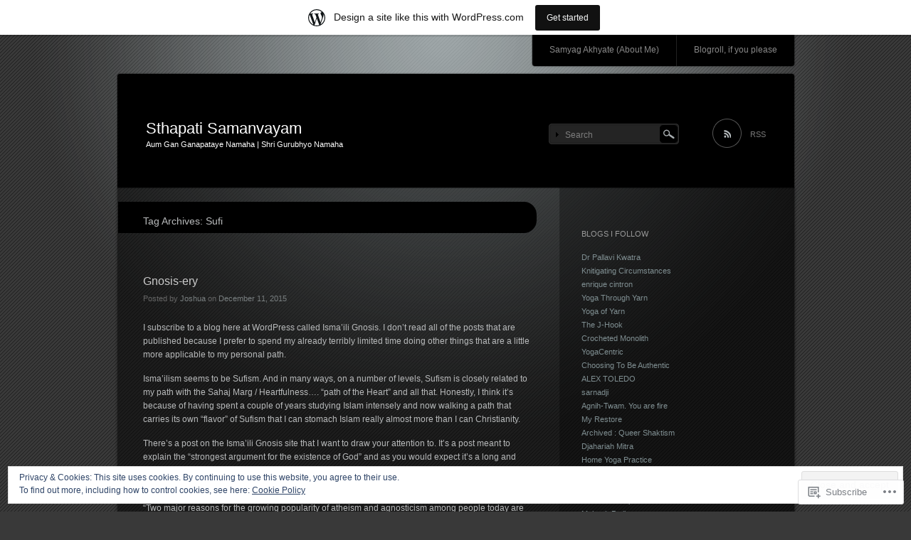

--- FILE ---
content_type: text/html; charset=UTF-8
request_url: https://ardhanarishwar.wordpress.com/tag/sufi/
body_size: 33166
content:
<!DOCTYPE html>
<!--[if IE 7]>
<html id="ie7" lang="en">
<![endif]-->
<!--[if IE 8]>
<html id="ie8" lang="en">
<![endif]-->
<!--[if !(IE 7) & !(IE 8)]><!-->
<html lang="en">
<!--<![endif]-->
<head>
<meta charset="UTF-8" />
<title>Sufi | Sthapati Samanvayam</title>
<link rel="profile" href="http://gmpg.org/xfn/11" />
<link rel="pingback" href="https://ardhanarishwar.wordpress.com/xmlrpc.php" />
<!--[if lt IE 9]>
<script src="https://s0.wp.com/wp-content/themes/pub/piano-black/js/html5.js?m=1310598705i" type="text/javascript"></script>
<![endif]-->

<meta name='robots' content='max-image-preview:large' />
<link rel='dns-prefetch' href='//s0.wp.com' />
<link rel='dns-prefetch' href='//af.pubmine.com' />
<link rel="alternate" type="application/rss+xml" title="Sthapati Samanvayam &raquo; Feed" href="https://ardhanarishwar.wordpress.com/feed/" />
<link rel="alternate" type="application/rss+xml" title="Sthapati Samanvayam &raquo; Comments Feed" href="https://ardhanarishwar.wordpress.com/comments/feed/" />
<link rel="alternate" type="application/rss+xml" title="Sthapati Samanvayam &raquo; Sufi Tag Feed" href="https://ardhanarishwar.wordpress.com/tag/sufi/feed/" />
	<script type="text/javascript">
		/* <![CDATA[ */
		function addLoadEvent(func) {
			var oldonload = window.onload;
			if (typeof window.onload != 'function') {
				window.onload = func;
			} else {
				window.onload = function () {
					oldonload();
					func();
				}
			}
		}
		/* ]]> */
	</script>
	<link crossorigin='anonymous' rel='stylesheet' id='all-css-0-1' href='/_static/??-eJxljcEOAiEMRH9IrBsNxoPxWwpWrAuFLCVk/168mDVeZ+a9gV6Mz6IkCqmZEltgqdD5HkgrUBttnplMxA5KqURUqlB1jbT3te5gI3Axh68i4TKTsgTjcIEx/U3+4M07y4OFdQV9UhpvpTkojJKNi+jnD3pL1+lsJ3s6XOzx9QY2JklP&cssminify=yes' type='text/css' media='all' />
<style id='wp-emoji-styles-inline-css'>

	img.wp-smiley, img.emoji {
		display: inline !important;
		border: none !important;
		box-shadow: none !important;
		height: 1em !important;
		width: 1em !important;
		margin: 0 0.07em !important;
		vertical-align: -0.1em !important;
		background: none !important;
		padding: 0 !important;
	}
/*# sourceURL=wp-emoji-styles-inline-css */
</style>
<link crossorigin='anonymous' rel='stylesheet' id='all-css-2-1' href='/wp-content/plugins/gutenberg-core/v22.4.0/build/styles/block-library/style.min.css?m=1768935615i&cssminify=yes' type='text/css' media='all' />
<style id='wp-block-library-inline-css'>
.has-text-align-justify {
	text-align:justify;
}
.has-text-align-justify{text-align:justify;}

/*# sourceURL=wp-block-library-inline-css */
</style><style id='global-styles-inline-css'>
:root{--wp--preset--aspect-ratio--square: 1;--wp--preset--aspect-ratio--4-3: 4/3;--wp--preset--aspect-ratio--3-4: 3/4;--wp--preset--aspect-ratio--3-2: 3/2;--wp--preset--aspect-ratio--2-3: 2/3;--wp--preset--aspect-ratio--16-9: 16/9;--wp--preset--aspect-ratio--9-16: 9/16;--wp--preset--color--black: #000000;--wp--preset--color--cyan-bluish-gray: #abb8c3;--wp--preset--color--white: #ffffff;--wp--preset--color--pale-pink: #f78da7;--wp--preset--color--vivid-red: #cf2e2e;--wp--preset--color--luminous-vivid-orange: #ff6900;--wp--preset--color--luminous-vivid-amber: #fcb900;--wp--preset--color--light-green-cyan: #7bdcb5;--wp--preset--color--vivid-green-cyan: #00d084;--wp--preset--color--pale-cyan-blue: #8ed1fc;--wp--preset--color--vivid-cyan-blue: #0693e3;--wp--preset--color--vivid-purple: #9b51e0;--wp--preset--gradient--vivid-cyan-blue-to-vivid-purple: linear-gradient(135deg,rgb(6,147,227) 0%,rgb(155,81,224) 100%);--wp--preset--gradient--light-green-cyan-to-vivid-green-cyan: linear-gradient(135deg,rgb(122,220,180) 0%,rgb(0,208,130) 100%);--wp--preset--gradient--luminous-vivid-amber-to-luminous-vivid-orange: linear-gradient(135deg,rgb(252,185,0) 0%,rgb(255,105,0) 100%);--wp--preset--gradient--luminous-vivid-orange-to-vivid-red: linear-gradient(135deg,rgb(255,105,0) 0%,rgb(207,46,46) 100%);--wp--preset--gradient--very-light-gray-to-cyan-bluish-gray: linear-gradient(135deg,rgb(238,238,238) 0%,rgb(169,184,195) 100%);--wp--preset--gradient--cool-to-warm-spectrum: linear-gradient(135deg,rgb(74,234,220) 0%,rgb(151,120,209) 20%,rgb(207,42,186) 40%,rgb(238,44,130) 60%,rgb(251,105,98) 80%,rgb(254,248,76) 100%);--wp--preset--gradient--blush-light-purple: linear-gradient(135deg,rgb(255,206,236) 0%,rgb(152,150,240) 100%);--wp--preset--gradient--blush-bordeaux: linear-gradient(135deg,rgb(254,205,165) 0%,rgb(254,45,45) 50%,rgb(107,0,62) 100%);--wp--preset--gradient--luminous-dusk: linear-gradient(135deg,rgb(255,203,112) 0%,rgb(199,81,192) 50%,rgb(65,88,208) 100%);--wp--preset--gradient--pale-ocean: linear-gradient(135deg,rgb(255,245,203) 0%,rgb(182,227,212) 50%,rgb(51,167,181) 100%);--wp--preset--gradient--electric-grass: linear-gradient(135deg,rgb(202,248,128) 0%,rgb(113,206,126) 100%);--wp--preset--gradient--midnight: linear-gradient(135deg,rgb(2,3,129) 0%,rgb(40,116,252) 100%);--wp--preset--font-size--small: 13px;--wp--preset--font-size--medium: 20px;--wp--preset--font-size--large: 36px;--wp--preset--font-size--x-large: 42px;--wp--preset--font-family--albert-sans: 'Albert Sans', sans-serif;--wp--preset--font-family--alegreya: Alegreya, serif;--wp--preset--font-family--arvo: Arvo, serif;--wp--preset--font-family--bodoni-moda: 'Bodoni Moda', serif;--wp--preset--font-family--bricolage-grotesque: 'Bricolage Grotesque', sans-serif;--wp--preset--font-family--cabin: Cabin, sans-serif;--wp--preset--font-family--chivo: Chivo, sans-serif;--wp--preset--font-family--commissioner: Commissioner, sans-serif;--wp--preset--font-family--cormorant: Cormorant, serif;--wp--preset--font-family--courier-prime: 'Courier Prime', monospace;--wp--preset--font-family--crimson-pro: 'Crimson Pro', serif;--wp--preset--font-family--dm-mono: 'DM Mono', monospace;--wp--preset--font-family--dm-sans: 'DM Sans', sans-serif;--wp--preset--font-family--dm-serif-display: 'DM Serif Display', serif;--wp--preset--font-family--domine: Domine, serif;--wp--preset--font-family--eb-garamond: 'EB Garamond', serif;--wp--preset--font-family--epilogue: Epilogue, sans-serif;--wp--preset--font-family--fahkwang: Fahkwang, sans-serif;--wp--preset--font-family--figtree: Figtree, sans-serif;--wp--preset--font-family--fira-sans: 'Fira Sans', sans-serif;--wp--preset--font-family--fjalla-one: 'Fjalla One', sans-serif;--wp--preset--font-family--fraunces: Fraunces, serif;--wp--preset--font-family--gabarito: Gabarito, system-ui;--wp--preset--font-family--ibm-plex-mono: 'IBM Plex Mono', monospace;--wp--preset--font-family--ibm-plex-sans: 'IBM Plex Sans', sans-serif;--wp--preset--font-family--ibarra-real-nova: 'Ibarra Real Nova', serif;--wp--preset--font-family--instrument-serif: 'Instrument Serif', serif;--wp--preset--font-family--inter: Inter, sans-serif;--wp--preset--font-family--josefin-sans: 'Josefin Sans', sans-serif;--wp--preset--font-family--jost: Jost, sans-serif;--wp--preset--font-family--libre-baskerville: 'Libre Baskerville', serif;--wp--preset--font-family--libre-franklin: 'Libre Franklin', sans-serif;--wp--preset--font-family--literata: Literata, serif;--wp--preset--font-family--lora: Lora, serif;--wp--preset--font-family--merriweather: Merriweather, serif;--wp--preset--font-family--montserrat: Montserrat, sans-serif;--wp--preset--font-family--newsreader: Newsreader, serif;--wp--preset--font-family--noto-sans-mono: 'Noto Sans Mono', sans-serif;--wp--preset--font-family--nunito: Nunito, sans-serif;--wp--preset--font-family--open-sans: 'Open Sans', sans-serif;--wp--preset--font-family--overpass: Overpass, sans-serif;--wp--preset--font-family--pt-serif: 'PT Serif', serif;--wp--preset--font-family--petrona: Petrona, serif;--wp--preset--font-family--piazzolla: Piazzolla, serif;--wp--preset--font-family--playfair-display: 'Playfair Display', serif;--wp--preset--font-family--plus-jakarta-sans: 'Plus Jakarta Sans', sans-serif;--wp--preset--font-family--poppins: Poppins, sans-serif;--wp--preset--font-family--raleway: Raleway, sans-serif;--wp--preset--font-family--roboto: Roboto, sans-serif;--wp--preset--font-family--roboto-slab: 'Roboto Slab', serif;--wp--preset--font-family--rubik: Rubik, sans-serif;--wp--preset--font-family--rufina: Rufina, serif;--wp--preset--font-family--sora: Sora, sans-serif;--wp--preset--font-family--source-sans-3: 'Source Sans 3', sans-serif;--wp--preset--font-family--source-serif-4: 'Source Serif 4', serif;--wp--preset--font-family--space-mono: 'Space Mono', monospace;--wp--preset--font-family--syne: Syne, sans-serif;--wp--preset--font-family--texturina: Texturina, serif;--wp--preset--font-family--urbanist: Urbanist, sans-serif;--wp--preset--font-family--work-sans: 'Work Sans', sans-serif;--wp--preset--spacing--20: 0.44rem;--wp--preset--spacing--30: 0.67rem;--wp--preset--spacing--40: 1rem;--wp--preset--spacing--50: 1.5rem;--wp--preset--spacing--60: 2.25rem;--wp--preset--spacing--70: 3.38rem;--wp--preset--spacing--80: 5.06rem;--wp--preset--shadow--natural: 6px 6px 9px rgba(0, 0, 0, 0.2);--wp--preset--shadow--deep: 12px 12px 50px rgba(0, 0, 0, 0.4);--wp--preset--shadow--sharp: 6px 6px 0px rgba(0, 0, 0, 0.2);--wp--preset--shadow--outlined: 6px 6px 0px -3px rgb(255, 255, 255), 6px 6px rgb(0, 0, 0);--wp--preset--shadow--crisp: 6px 6px 0px rgb(0, 0, 0);}:where(body) { margin: 0; }:where(.is-layout-flex){gap: 0.5em;}:where(.is-layout-grid){gap: 0.5em;}body .is-layout-flex{display: flex;}.is-layout-flex{flex-wrap: wrap;align-items: center;}.is-layout-flex > :is(*, div){margin: 0;}body .is-layout-grid{display: grid;}.is-layout-grid > :is(*, div){margin: 0;}body{padding-top: 0px;padding-right: 0px;padding-bottom: 0px;padding-left: 0px;}:root :where(.wp-element-button, .wp-block-button__link){background-color: #32373c;border-width: 0;color: #fff;font-family: inherit;font-size: inherit;font-style: inherit;font-weight: inherit;letter-spacing: inherit;line-height: inherit;padding-top: calc(0.667em + 2px);padding-right: calc(1.333em + 2px);padding-bottom: calc(0.667em + 2px);padding-left: calc(1.333em + 2px);text-decoration: none;text-transform: inherit;}.has-black-color{color: var(--wp--preset--color--black) !important;}.has-cyan-bluish-gray-color{color: var(--wp--preset--color--cyan-bluish-gray) !important;}.has-white-color{color: var(--wp--preset--color--white) !important;}.has-pale-pink-color{color: var(--wp--preset--color--pale-pink) !important;}.has-vivid-red-color{color: var(--wp--preset--color--vivid-red) !important;}.has-luminous-vivid-orange-color{color: var(--wp--preset--color--luminous-vivid-orange) !important;}.has-luminous-vivid-amber-color{color: var(--wp--preset--color--luminous-vivid-amber) !important;}.has-light-green-cyan-color{color: var(--wp--preset--color--light-green-cyan) !important;}.has-vivid-green-cyan-color{color: var(--wp--preset--color--vivid-green-cyan) !important;}.has-pale-cyan-blue-color{color: var(--wp--preset--color--pale-cyan-blue) !important;}.has-vivid-cyan-blue-color{color: var(--wp--preset--color--vivid-cyan-blue) !important;}.has-vivid-purple-color{color: var(--wp--preset--color--vivid-purple) !important;}.has-black-background-color{background-color: var(--wp--preset--color--black) !important;}.has-cyan-bluish-gray-background-color{background-color: var(--wp--preset--color--cyan-bluish-gray) !important;}.has-white-background-color{background-color: var(--wp--preset--color--white) !important;}.has-pale-pink-background-color{background-color: var(--wp--preset--color--pale-pink) !important;}.has-vivid-red-background-color{background-color: var(--wp--preset--color--vivid-red) !important;}.has-luminous-vivid-orange-background-color{background-color: var(--wp--preset--color--luminous-vivid-orange) !important;}.has-luminous-vivid-amber-background-color{background-color: var(--wp--preset--color--luminous-vivid-amber) !important;}.has-light-green-cyan-background-color{background-color: var(--wp--preset--color--light-green-cyan) !important;}.has-vivid-green-cyan-background-color{background-color: var(--wp--preset--color--vivid-green-cyan) !important;}.has-pale-cyan-blue-background-color{background-color: var(--wp--preset--color--pale-cyan-blue) !important;}.has-vivid-cyan-blue-background-color{background-color: var(--wp--preset--color--vivid-cyan-blue) !important;}.has-vivid-purple-background-color{background-color: var(--wp--preset--color--vivid-purple) !important;}.has-black-border-color{border-color: var(--wp--preset--color--black) !important;}.has-cyan-bluish-gray-border-color{border-color: var(--wp--preset--color--cyan-bluish-gray) !important;}.has-white-border-color{border-color: var(--wp--preset--color--white) !important;}.has-pale-pink-border-color{border-color: var(--wp--preset--color--pale-pink) !important;}.has-vivid-red-border-color{border-color: var(--wp--preset--color--vivid-red) !important;}.has-luminous-vivid-orange-border-color{border-color: var(--wp--preset--color--luminous-vivid-orange) !important;}.has-luminous-vivid-amber-border-color{border-color: var(--wp--preset--color--luminous-vivid-amber) !important;}.has-light-green-cyan-border-color{border-color: var(--wp--preset--color--light-green-cyan) !important;}.has-vivid-green-cyan-border-color{border-color: var(--wp--preset--color--vivid-green-cyan) !important;}.has-pale-cyan-blue-border-color{border-color: var(--wp--preset--color--pale-cyan-blue) !important;}.has-vivid-cyan-blue-border-color{border-color: var(--wp--preset--color--vivid-cyan-blue) !important;}.has-vivid-purple-border-color{border-color: var(--wp--preset--color--vivid-purple) !important;}.has-vivid-cyan-blue-to-vivid-purple-gradient-background{background: var(--wp--preset--gradient--vivid-cyan-blue-to-vivid-purple) !important;}.has-light-green-cyan-to-vivid-green-cyan-gradient-background{background: var(--wp--preset--gradient--light-green-cyan-to-vivid-green-cyan) !important;}.has-luminous-vivid-amber-to-luminous-vivid-orange-gradient-background{background: var(--wp--preset--gradient--luminous-vivid-amber-to-luminous-vivid-orange) !important;}.has-luminous-vivid-orange-to-vivid-red-gradient-background{background: var(--wp--preset--gradient--luminous-vivid-orange-to-vivid-red) !important;}.has-very-light-gray-to-cyan-bluish-gray-gradient-background{background: var(--wp--preset--gradient--very-light-gray-to-cyan-bluish-gray) !important;}.has-cool-to-warm-spectrum-gradient-background{background: var(--wp--preset--gradient--cool-to-warm-spectrum) !important;}.has-blush-light-purple-gradient-background{background: var(--wp--preset--gradient--blush-light-purple) !important;}.has-blush-bordeaux-gradient-background{background: var(--wp--preset--gradient--blush-bordeaux) !important;}.has-luminous-dusk-gradient-background{background: var(--wp--preset--gradient--luminous-dusk) !important;}.has-pale-ocean-gradient-background{background: var(--wp--preset--gradient--pale-ocean) !important;}.has-electric-grass-gradient-background{background: var(--wp--preset--gradient--electric-grass) !important;}.has-midnight-gradient-background{background: var(--wp--preset--gradient--midnight) !important;}.has-small-font-size{font-size: var(--wp--preset--font-size--small) !important;}.has-medium-font-size{font-size: var(--wp--preset--font-size--medium) !important;}.has-large-font-size{font-size: var(--wp--preset--font-size--large) !important;}.has-x-large-font-size{font-size: var(--wp--preset--font-size--x-large) !important;}.has-albert-sans-font-family{font-family: var(--wp--preset--font-family--albert-sans) !important;}.has-alegreya-font-family{font-family: var(--wp--preset--font-family--alegreya) !important;}.has-arvo-font-family{font-family: var(--wp--preset--font-family--arvo) !important;}.has-bodoni-moda-font-family{font-family: var(--wp--preset--font-family--bodoni-moda) !important;}.has-bricolage-grotesque-font-family{font-family: var(--wp--preset--font-family--bricolage-grotesque) !important;}.has-cabin-font-family{font-family: var(--wp--preset--font-family--cabin) !important;}.has-chivo-font-family{font-family: var(--wp--preset--font-family--chivo) !important;}.has-commissioner-font-family{font-family: var(--wp--preset--font-family--commissioner) !important;}.has-cormorant-font-family{font-family: var(--wp--preset--font-family--cormorant) !important;}.has-courier-prime-font-family{font-family: var(--wp--preset--font-family--courier-prime) !important;}.has-crimson-pro-font-family{font-family: var(--wp--preset--font-family--crimson-pro) !important;}.has-dm-mono-font-family{font-family: var(--wp--preset--font-family--dm-mono) !important;}.has-dm-sans-font-family{font-family: var(--wp--preset--font-family--dm-sans) !important;}.has-dm-serif-display-font-family{font-family: var(--wp--preset--font-family--dm-serif-display) !important;}.has-domine-font-family{font-family: var(--wp--preset--font-family--domine) !important;}.has-eb-garamond-font-family{font-family: var(--wp--preset--font-family--eb-garamond) !important;}.has-epilogue-font-family{font-family: var(--wp--preset--font-family--epilogue) !important;}.has-fahkwang-font-family{font-family: var(--wp--preset--font-family--fahkwang) !important;}.has-figtree-font-family{font-family: var(--wp--preset--font-family--figtree) !important;}.has-fira-sans-font-family{font-family: var(--wp--preset--font-family--fira-sans) !important;}.has-fjalla-one-font-family{font-family: var(--wp--preset--font-family--fjalla-one) !important;}.has-fraunces-font-family{font-family: var(--wp--preset--font-family--fraunces) !important;}.has-gabarito-font-family{font-family: var(--wp--preset--font-family--gabarito) !important;}.has-ibm-plex-mono-font-family{font-family: var(--wp--preset--font-family--ibm-plex-mono) !important;}.has-ibm-plex-sans-font-family{font-family: var(--wp--preset--font-family--ibm-plex-sans) !important;}.has-ibarra-real-nova-font-family{font-family: var(--wp--preset--font-family--ibarra-real-nova) !important;}.has-instrument-serif-font-family{font-family: var(--wp--preset--font-family--instrument-serif) !important;}.has-inter-font-family{font-family: var(--wp--preset--font-family--inter) !important;}.has-josefin-sans-font-family{font-family: var(--wp--preset--font-family--josefin-sans) !important;}.has-jost-font-family{font-family: var(--wp--preset--font-family--jost) !important;}.has-libre-baskerville-font-family{font-family: var(--wp--preset--font-family--libre-baskerville) !important;}.has-libre-franklin-font-family{font-family: var(--wp--preset--font-family--libre-franklin) !important;}.has-literata-font-family{font-family: var(--wp--preset--font-family--literata) !important;}.has-lora-font-family{font-family: var(--wp--preset--font-family--lora) !important;}.has-merriweather-font-family{font-family: var(--wp--preset--font-family--merriweather) !important;}.has-montserrat-font-family{font-family: var(--wp--preset--font-family--montserrat) !important;}.has-newsreader-font-family{font-family: var(--wp--preset--font-family--newsreader) !important;}.has-noto-sans-mono-font-family{font-family: var(--wp--preset--font-family--noto-sans-mono) !important;}.has-nunito-font-family{font-family: var(--wp--preset--font-family--nunito) !important;}.has-open-sans-font-family{font-family: var(--wp--preset--font-family--open-sans) !important;}.has-overpass-font-family{font-family: var(--wp--preset--font-family--overpass) !important;}.has-pt-serif-font-family{font-family: var(--wp--preset--font-family--pt-serif) !important;}.has-petrona-font-family{font-family: var(--wp--preset--font-family--petrona) !important;}.has-piazzolla-font-family{font-family: var(--wp--preset--font-family--piazzolla) !important;}.has-playfair-display-font-family{font-family: var(--wp--preset--font-family--playfair-display) !important;}.has-plus-jakarta-sans-font-family{font-family: var(--wp--preset--font-family--plus-jakarta-sans) !important;}.has-poppins-font-family{font-family: var(--wp--preset--font-family--poppins) !important;}.has-raleway-font-family{font-family: var(--wp--preset--font-family--raleway) !important;}.has-roboto-font-family{font-family: var(--wp--preset--font-family--roboto) !important;}.has-roboto-slab-font-family{font-family: var(--wp--preset--font-family--roboto-slab) !important;}.has-rubik-font-family{font-family: var(--wp--preset--font-family--rubik) !important;}.has-rufina-font-family{font-family: var(--wp--preset--font-family--rufina) !important;}.has-sora-font-family{font-family: var(--wp--preset--font-family--sora) !important;}.has-source-sans-3-font-family{font-family: var(--wp--preset--font-family--source-sans-3) !important;}.has-source-serif-4-font-family{font-family: var(--wp--preset--font-family--source-serif-4) !important;}.has-space-mono-font-family{font-family: var(--wp--preset--font-family--space-mono) !important;}.has-syne-font-family{font-family: var(--wp--preset--font-family--syne) !important;}.has-texturina-font-family{font-family: var(--wp--preset--font-family--texturina) !important;}.has-urbanist-font-family{font-family: var(--wp--preset--font-family--urbanist) !important;}.has-work-sans-font-family{font-family: var(--wp--preset--font-family--work-sans) !important;}
/*# sourceURL=global-styles-inline-css */
</style>

<style id='classic-theme-styles-inline-css'>
.wp-block-button__link{background-color:#32373c;border-radius:9999px;box-shadow:none;color:#fff;font-size:1.125em;padding:calc(.667em + 2px) calc(1.333em + 2px);text-decoration:none}.wp-block-file__button{background:#32373c;color:#fff}.wp-block-accordion-heading{margin:0}.wp-block-accordion-heading__toggle{background-color:inherit!important;color:inherit!important}.wp-block-accordion-heading__toggle:not(:focus-visible){outline:none}.wp-block-accordion-heading__toggle:focus,.wp-block-accordion-heading__toggle:hover{background-color:inherit!important;border:none;box-shadow:none;color:inherit;padding:var(--wp--preset--spacing--20,1em) 0;text-decoration:none}.wp-block-accordion-heading__toggle:focus-visible{outline:auto;outline-offset:0}
/*# sourceURL=/wp-content/plugins/gutenberg-core/v22.4.0/build/styles/block-library/classic.min.css */
</style>
<link crossorigin='anonymous' rel='stylesheet' id='all-css-4-1' href='/_static/??-eJyFkNFuwjAMRX9ortUVDXiY9i1JMMXgNFGcUPH3c4UETJPKi+Vr3XNtGecMIU2VpopZ2siTYkheUrgofnb9rutBOWYhKHTtNnhgrQ8HaL0JdUH1A1+CYoNnViGbx+zq4oh0YEdC0Wxr2JyNAe9zIVWwGrlFqCcD9R93H2NuHjO7KYEXFy749jZtXkPhXDmZOiaRNK/5T+lKBXzzXmzd2/hC9qTR2hHN9SLXoJES2GvdctMfAUdxXBb0J373203/tR+GYXf+Bb+hp5M=&cssminify=yes' type='text/css' media='all' />
<link crossorigin='anonymous' rel='stylesheet' id='print-css-5-1' href='/wp-content/mu-plugins/global-print/global-print.css?m=1465851035i&cssminify=yes' type='text/css' media='print' />
<style id='jetpack-global-styles-frontend-style-inline-css'>
:root { --font-headings: unset; --font-base: unset; --font-headings-default: -apple-system,BlinkMacSystemFont,"Segoe UI",Roboto,Oxygen-Sans,Ubuntu,Cantarell,"Helvetica Neue",sans-serif; --font-base-default: -apple-system,BlinkMacSystemFont,"Segoe UI",Roboto,Oxygen-Sans,Ubuntu,Cantarell,"Helvetica Neue",sans-serif;}
/*# sourceURL=jetpack-global-styles-frontend-style-inline-css */
</style>
<link crossorigin='anonymous' rel='stylesheet' id='all-css-8-1' href='/_static/??-eJyNjEEOgkAMRS9kbdAxwYXxLMAMpaYzJbZkrg8kLAwrd+8n7z+sMwxaPBVHn1JOhlNAEu07uQ5mF/wR8gKzLMTFsHKk5IabcjDQlyN0JYKw+T/fXpQMGEYV0Xqae+CdX014PENo29v9swJiAz5G&cssminify=yes' type='text/css' media='all' />
<script type="text/javascript" id="wpcom-actionbar-placeholder-js-extra">
/* <![CDATA[ */
var actionbardata = {"siteID":"26941112","postID":"0","siteURL":"https://ardhanarishwar.wordpress.com","xhrURL":"https://ardhanarishwar.wordpress.com/wp-admin/admin-ajax.php","nonce":"683dbee943","isLoggedIn":"","statusMessage":"","subsEmailDefault":"instantly","proxyScriptUrl":"https://s0.wp.com/wp-content/js/wpcom-proxy-request.js?m=1513050504i&amp;ver=20211021","i18n":{"followedText":"New posts from this site will now appear in your \u003Ca href=\"https://wordpress.com/reader\"\u003EReader\u003C/a\u003E","foldBar":"Collapse this bar","unfoldBar":"Expand this bar","shortLinkCopied":"Shortlink copied to clipboard."}};
//# sourceURL=wpcom-actionbar-placeholder-js-extra
/* ]]> */
</script>
<script type="text/javascript" id="jetpack-mu-wpcom-settings-js-before">
/* <![CDATA[ */
var JETPACK_MU_WPCOM_SETTINGS = {"assetsUrl":"https://s0.wp.com/wp-content/mu-plugins/jetpack-mu-wpcom-plugin/moon/jetpack_vendor/automattic/jetpack-mu-wpcom/src/build/"};
//# sourceURL=jetpack-mu-wpcom-settings-js-before
/* ]]> */
</script>
<script crossorigin='anonymous' type='text/javascript'  src='/_static/??-eJx9jMEOwiAQRH/IdaMmRQ/Gb2kBCQTYDQul/r2tHjQx8TQzmXmDnUFTrjZXDIIlVuBCy2MfZIdfXWrAsTmfBaVNoovn6mlNd4qR+p9598bZKtv728LUEsPs7Q81RXIfjooZjYCOo4h98ToxzsdNIFMGZ7isF7d0PajTWQ2DuqjwBIN6TR8='></script>
<script type="text/javascript" id="rlt-proxy-js-after">
/* <![CDATA[ */
	rltInitialize( {"token":null,"iframeOrigins":["https:\/\/widgets.wp.com"]} );
//# sourceURL=rlt-proxy-js-after
/* ]]> */
</script>
<link rel="EditURI" type="application/rsd+xml" title="RSD" href="https://ardhanarishwar.wordpress.com/xmlrpc.php?rsd" />
<meta name="generator" content="WordPress.com" />

<!-- Jetpack Open Graph Tags -->
<meta property="og:type" content="website" />
<meta property="og:title" content="Sufi &#8211; Sthapati Samanvayam" />
<meta property="og:url" content="https://ardhanarishwar.wordpress.com/tag/sufi/" />
<meta property="og:site_name" content="Sthapati Samanvayam" />
<meta property="og:image" content="https://secure.gravatar.com/blavatar/0354bf11ba50021cc208125dc36c652682086738caa662f71ff6f2aa674c6988?s=200&#038;ts=1769426284" />
<meta property="og:image:width" content="200" />
<meta property="og:image:height" content="200" />
<meta property="og:image:alt" content="" />
<meta property="og:locale" content="en_US" />
<meta property="fb:app_id" content="249643311490" />
<meta name="twitter:creator" content="@joshey108" />

<!-- End Jetpack Open Graph Tags -->
<link rel="shortcut icon" type="image/x-icon" href="https://secure.gravatar.com/blavatar/0354bf11ba50021cc208125dc36c652682086738caa662f71ff6f2aa674c6988?s=32" sizes="16x16" />
<link rel="icon" type="image/x-icon" href="https://secure.gravatar.com/blavatar/0354bf11ba50021cc208125dc36c652682086738caa662f71ff6f2aa674c6988?s=32" sizes="16x16" />
<link rel="apple-touch-icon" href="https://secure.gravatar.com/blavatar/0354bf11ba50021cc208125dc36c652682086738caa662f71ff6f2aa674c6988?s=114" />
<link rel='openid.server' href='https://ardhanarishwar.wordpress.com/?openidserver=1' />
<link rel='openid.delegate' href='https://ardhanarishwar.wordpress.com/' />
<link rel="search" type="application/opensearchdescription+xml" href="https://ardhanarishwar.wordpress.com/osd.xml" title="Sthapati Samanvayam" />
<link rel="search" type="application/opensearchdescription+xml" href="https://s1.wp.com/opensearch.xml" title="WordPress.com" />
<meta name="theme-color" content="#393939" />
		<style type="text/css">
			.recentcomments a {
				display: inline !important;
				padding: 0 !important;
				margin: 0 !important;
			}

			table.recentcommentsavatartop img.avatar, table.recentcommentsavatarend img.avatar {
				border: 0px;
				margin: 0;
			}

			table.recentcommentsavatartop a, table.recentcommentsavatarend a {
				border: 0px !important;
				background-color: transparent !important;
			}

			td.recentcommentsavatarend, td.recentcommentsavatartop {
				padding: 0px 0px 1px 0px;
				margin: 0px;
			}

			td.recentcommentstextend {
				border: none !important;
				padding: 0px 0px 2px 10px;
			}

			.rtl td.recentcommentstextend {
				padding: 0px 10px 2px 0px;
			}

			td.recentcommentstexttop {
				border: none;
				padding: 0px 0px 0px 10px;
			}

			.rtl td.recentcommentstexttop {
				padding: 0px 10px 0px 0px;
			}
		</style>
		<meta name="description" content="Posts about Sufi written by Joshua" />
	<style type="text/css">
			#site-title a,
		#site-description {
			color: #ffffff !important;
		}
		</style>
	<style type="text/css" id="custom-background-css">
body.custom-background { background-image: url("https://ardhanarishwar.wordpress.com/wp-content/themes/pub/piano-black/img/body-bg.gif?m=1303418905i"); background-position: left top; background-size: auto; background-repeat: repeat; background-attachment: fixed; }
</style>
	<script type="text/javascript">
/* <![CDATA[ */
var wa_client = {}; wa_client.cmd = []; wa_client.config = { 'blog_id': 26941112, 'blog_language': 'en', 'is_wordads': false, 'hosting_type': 0, 'afp_account_id': null, 'afp_host_id': 5038568878849053, 'theme': 'pub/piano-black', '_': { 'title': 'Advertisement', 'privacy_settings': 'Privacy Settings' }, 'formats': [ 'belowpost', 'bottom_sticky', 'sidebar_sticky_right', 'sidebar', 'gutenberg_rectangle', 'gutenberg_leaderboard', 'gutenberg_mobile_leaderboard', 'gutenberg_skyscraper' ] };
/* ]]> */
</script>
		<script type="text/javascript">

			window.doNotSellCallback = function() {

				var linkElements = [
					'a[href="https://wordpress.com/?ref=footer_blog"]',
					'a[href="https://wordpress.com/?ref=footer_website"]',
					'a[href="https://wordpress.com/?ref=vertical_footer"]',
					'a[href^="https://wordpress.com/?ref=footer_segment_"]',
				].join(',');

				var dnsLink = document.createElement( 'a' );
				dnsLink.href = 'https://wordpress.com/advertising-program-optout/';
				dnsLink.classList.add( 'do-not-sell-link' );
				dnsLink.rel = 'nofollow';
				dnsLink.style.marginLeft = '0.5em';
				dnsLink.textContent = 'Do Not Sell or Share My Personal Information';

				var creditLinks = document.querySelectorAll( linkElements );

				if ( 0 === creditLinks.length ) {
					return false;
				}

				Array.prototype.forEach.call( creditLinks, function( el ) {
					el.insertAdjacentElement( 'afterend', dnsLink );
				});

				return true;
			};

		</script>
		<script type="text/javascript">
	window.google_analytics_uacct = "UA-52447-2";
</script>

<script type="text/javascript">
	var _gaq = _gaq || [];
	_gaq.push(['_setAccount', 'UA-52447-2']);
	_gaq.push(['_gat._anonymizeIp']);
	_gaq.push(['_setDomainName', 'wordpress.com']);
	_gaq.push(['_initData']);
	_gaq.push(['_trackPageview']);

	(function() {
		var ga = document.createElement('script'); ga.type = 'text/javascript'; ga.async = true;
		ga.src = ('https:' == document.location.protocol ? 'https://ssl' : 'http://www') + '.google-analytics.com/ga.js';
		(document.getElementsByTagName('head')[0] || document.getElementsByTagName('body')[0]).appendChild(ga);
	})();
</script>
<link crossorigin='anonymous' rel='stylesheet' id='all-css-0-3' href='/_static/??-eJyVjkEKwkAMRS9kG2rR4kI8irTpIGknyTCZ0OtXsRXc6fJ9Ho8PS6pQpQQpwF6l6A8SgymU1OO8MbCqwJ0EYYiKs4EtlEKu0ewAvxdYR4/BAPusbiF+pH34N/i+5BRHMB8MM6VC+pS/qGaSV/nG16Y7tZfu3DbHaQXdH15M&cssminify=yes' type='text/css' media='all' />
</head>

<body class="archive tag tag-sufi tag-30423 custom-background wp-theme-pubpiano-black customizer-styles-applied single-author jetpack-reblog-enabled has-marketing-bar has-marketing-bar-theme-piano-black">
<div id="wrapper">
	<div id="page" class="hfeed">
		<nav id="access" role="navigation">
			<h1 class="section-heading">Main menu</h1>
			<div class="skip-link screen-reader-text"><a href="#content" title="Skip to content">Skip to content</a></div>
			<div class="menu-header"><ul id="menu-menu-1" class="menu"><li id="menu-item-3664" class="menu-item menu-item-type-post_type menu-item-object-page menu-item-3664"><a href="https://ardhanarishwar.wordpress.com/about/">Samyag Akhyate (About Me)</a></li>
<li id="menu-item-3665" class="menu-item menu-item-type-post_type menu-item-object-page menu-item-3665"><a href="https://ardhanarishwar.wordpress.com/blogs-i-like/">Blogroll, if you please</a></li>
</ul></div>		</nav><!-- #access -->

		<header id="branding" role="banner">
			<div class="site-branding">
				<h1 id="site-title"><a href="https://ardhanarishwar.wordpress.com/" title="Sthapati Samanvayam" rel="home">Sthapati Samanvayam</a></h1>
				<h2 id="site-description">Aum Gan Ganapataye Namaha | Shri Gurubhyo Namaha</h2>
			</div>

			
			<div id="header-meta">
							<form method="get" id="search-area" action="https://ardhanarishwar.wordpress.com/">
					<div><input type="text" value="Search" name="s" id="search-input" onfocus="this.value='';" /></div>
					<div><input type="image" src="https://s0.wp.com/wp-content/themes/pub/piano-black/img/search-button.gif?m=1303418905i" alt="Search" title="Search" id="search-button" /></div>
				</form>
							<a href="https://ardhanarishwar.wordpress.com/feed/" id="rss-feed" title="RSS Feed">RSS</a>
						</div><!-- #header-meta -->

		</header><!-- #branding -->

		<div id="main">
		<section id="primary">
			<div id="content" role="main">

				<header class="page-header">
					<h1 class="page-title">
						Tag Archives: <span>Sufi</span>					</h1>
				</header>

				
								
					
<article id="post-3818" class="post-3818 post type-post status-publish format-standard hentry category-uncategorized tag-american-hindu tag-aum tag-bhagavad-gita tag-bhakti tag-bhakti-yoga tag-brahman tag-chariji tag-christian tag-christianity tag-current-events tag-dharma tag-equality tag-facebook tag-ganapati tag-ganesha tag-gnosis tag-god tag-guru tag-heartfulness tag-hindu tag-hinduism tag-ishtadevata tag-islam tag-ismail tag-ismaili tag-jnana tag-jnana-yoga tag-kamlesh-patel tag-kamlesh-bhai tag-kamlesh-ji tag-karma tag-karma-yoga tag-lalaji tag-mantra tag-meditation tag-murti tag-muslim tag-obama tag-om tag-puja tag-religion tag-sadhana tag-sahaj-marg tag-sanatana-dharma tag-shaivism tag-shaktism tag-shiva tag-smartism tag-spirituality tag-sufi tag-sufism tag-temple tag-truth tag-western-hindu tag-white-hindu tag-worship tag-yoga">
	<header class="entry-header">
		<h1 class="entry-title"><a href="https://ardhanarishwar.wordpress.com/2015/12/11/gnosis-ery/" rel="bookmark">Gnosis-ery</a></h1>

				<div class="entry-meta">
			<span class="sep">Posted by </span><span class="author vcard"><a class="url fn n" href="https://ardhanarishwar.wordpress.com/author/ardhanarishwar/" title="View all posts by Joshua">Joshua</a></span><span class="sep post-date"> on </span><a class="entry-date-link" href="https://ardhanarishwar.wordpress.com/2015/12/11/gnosis-ery/" rel="bookmark"><time class="entry-date" datetime="2015-12-11T03:16:32+00:00" pubdate>December 11, 2015</time></a>					</div><!-- .entry-meta -->
			</header><!-- .entry-header -->

		<div class="entry-content">
		<p>I subscribe to a blog here at WordPress called Isma&#8217;ili Gnosis. I don&#8217;t read all of the posts that are published because I prefer to spend my already terribly limited time doing other things that are a little more applicable to my personal path.</p>
<p>Isma&#8217;ilism seems to be Sufism. And in many ways, on a number of levels, Sufism is closely related to my path with the Sahaj Marg / Heartfulness&#8230;. &#8220;path of the Heart&#8221; and all that. Honestly, I think it&#8217;s because of having spent a couple of years studying Islam intensely and now walking a path that carries its own &#8220;flavor&#8221; of Sufism that I can stomach Islam really almost more than I can Christianity.</p>
<p>There&#8217;s a post on the Isma&#8217;ili Gnosis site that I want to draw your attention to. It&#8217;s a post meant to explain the &#8220;strongest argument for the existence of God&#8221; and as you would expect it&#8217;s a long and kinda meaty post. You can find it <a href="http://ismailignosis.com/2014/03/27/he-who-is-above-all-else-the-strongest-argument-for-the-existence-of-god/">here</a>. I&#8217;m not sure I stand by every word of the post itself, but a lot of it is legit from where I sit. The second full paragraph was something that struck me. It reads,</p>
<p>&#8220;Two major reasons for the growing popularity of atheism and agnosticism among people today are that a) most people are not exposed to the classical concept of God within their own religious tradition and instead are made to believe in an anthropomorphic image of God and  b) the positive arguments for God’s existence are poorly understood and misrepresented by both atheists and people of faith.&#8221;</p>
<p>To be clear, I really don&#8217;t take issue with &#8220;the growing popularity of atheism and agnosticism.&#8221; It&#8217;s my firm belief that those paths are no less valid than any other and I also firmly believe that anyone walking either or both of those paths will absolutely and undoubtedly arrive at whatever my own final destination is. There can be no other option.</p>
<p>Beyond that, I agree with the two other points in the paragraph. As far as &#8220;a&#8221; is concerned, a huge problem of today &#8211; in all kinds of contexts &#8211; is that no one really knows what they&#8217;re talking about. We settle for snips-n-clips from lots of different places, half of which oughtn&#8217;t be trusted &#8211; and we assume those tidbits of info are the sole and whole truth. This, dear readers, is wholly dangerous. It&#8217;s because of this that, for example, Christians, are almost universally ignorant of the real depth of their own holy texts. (I&#8217;ll generalize here because in this case it&#8217;s pretty well safe to.) The texts that now make up what is known as the Christian Bible are quite varied in regard to original intent, original content, original language, etc&#8230; And much more than just those things, never mind additional factors like cultural norms of the time and other such things that really should be taken into consideration. Christians today &#8211; generally &#8211; have very little recognition that their own cherished path originally amounted to what we now would absolutely label as a Middle Eastern cult&#8230; which even today are problematic. And Christians aren&#8217;t alone in this systemic ignorance. All that to say &#8230; Point &#8220;a&#8221; is correct. Too many of us known too little about the things we cling to.</p>
<p>A side effect of this terrible ignorance is the mention of an anthropomorphic image of God. I&#8217;ve written here probably more than once about what a terrible idea it is to humanize God and how faulty any conception of God is that exhibits traits that too closely resemble human behavior. It. Is Dangerous. And it is dangerous whether you revere Christ or Krishna.</p>
<p>Point &#8220;b&#8221; from the paragraph quoted here is also important. On Facebook, I follow a variety of groups from all walks of life. There&#8217;s a &#8220;godless and irreligious&#8221; group whose posts I see. And really, even outside of Facebook posts this remains true &#8211; I&#8217;ve visited atheist websites and I own a number of atheistic books. Something I have noticed is that Atheists mostly only have stones to throw at the Abrahamic religions. Seriously, I&#8217;ve viewed A LOT of atheist material and I don&#8217;t think it&#8217;s too inaccurate to say that not more than 3% of all I&#8217;ve ever seen has been directed toward Dharmic religions. Almost always their &#8220;targets&#8221; are Jews, Christians, and Muslims. I think this is indicative in its own way but this also seems to be the other side of the coin of what&#8217;s mentioned in regard to positive arguments simply not being known by either side.</p>
<p>Anyway, read the post. Because I said. It&#8217;s for your own good.</p>
<p>Aum Shri Mahaganeshaya Namaha | Aum Shanti</p>
			</div><!-- .entry-content -->
	
	<footer class="entry-meta">
		<span class="comments-link"><a href="https://ardhanarishwar.wordpress.com/2015/12/11/gnosis-ery/#respond">Leave a comment</a></span>
		<span class="cat-links"><span class="entry-utility-prep entry-utility-prep-cat-links">Posted in</span> <a href="https://ardhanarishwar.wordpress.com/category/uncategorized/" rel="category tag">Uncategorized</a></span>
		<span class="tag-links">Tagged <a href="https://ardhanarishwar.wordpress.com/tag/american-hindu/" rel="tag">American Hindu</a>, <a href="https://ardhanarishwar.wordpress.com/tag/aum/" rel="tag">Aum</a>, <a href="https://ardhanarishwar.wordpress.com/tag/bhagavad-gita/" rel="tag">Bhagavad Gita</a>, <a href="https://ardhanarishwar.wordpress.com/tag/bhakti/" rel="tag">Bhakti</a>, <a href="https://ardhanarishwar.wordpress.com/tag/bhakti-yoga/" rel="tag">Bhakti Yoga</a>, <a href="https://ardhanarishwar.wordpress.com/tag/brahman/" rel="tag">Brahman</a>, <a href="https://ardhanarishwar.wordpress.com/tag/chariji/" rel="tag">Chariji</a>, <a href="https://ardhanarishwar.wordpress.com/tag/christian/" rel="tag">Christian</a>, <a href="https://ardhanarishwar.wordpress.com/tag/christianity/" rel="tag">Christianity</a>, <a href="https://ardhanarishwar.wordpress.com/tag/current-events/" rel="tag">Current Events</a>, <a href="https://ardhanarishwar.wordpress.com/tag/dharma/" rel="tag">Dharma</a>, <a href="https://ardhanarishwar.wordpress.com/tag/equality/" rel="tag">Equality</a>, <a href="https://ardhanarishwar.wordpress.com/tag/facebook/" rel="tag">Facebook</a>, <a href="https://ardhanarishwar.wordpress.com/tag/ganapati/" rel="tag">Ganapati</a>, <a href="https://ardhanarishwar.wordpress.com/tag/ganesha/" rel="tag">Ganesha</a>, <a href="https://ardhanarishwar.wordpress.com/tag/gnosis/" rel="tag">Gnosis</a>, <a href="https://ardhanarishwar.wordpress.com/tag/god/" rel="tag">God</a>, <a href="https://ardhanarishwar.wordpress.com/tag/guru/" rel="tag">Guru</a>, <a href="https://ardhanarishwar.wordpress.com/tag/heartfulness/" rel="tag">Heartfulness</a>, <a href="https://ardhanarishwar.wordpress.com/tag/hindu/" rel="tag">Hindu</a>, <a href="https://ardhanarishwar.wordpress.com/tag/hinduism/" rel="tag">Hinduism</a>, <a href="https://ardhanarishwar.wordpress.com/tag/ishtadevata/" rel="tag">Ishtadevata</a>, <a href="https://ardhanarishwar.wordpress.com/tag/islam/" rel="tag">Islam</a>, <a href="https://ardhanarishwar.wordpress.com/tag/ismail/" rel="tag">Isma'il</a>, <a href="https://ardhanarishwar.wordpress.com/tag/ismaili/" rel="tag">Isma'ili</a>, <a href="https://ardhanarishwar.wordpress.com/tag/jnana/" rel="tag">Jnana</a>, <a href="https://ardhanarishwar.wordpress.com/tag/jnana-yoga/" rel="tag">Jnana Yoga</a>, <a href="https://ardhanarishwar.wordpress.com/tag/kamlesh-patel/" rel="tag">Kamlesh Patel</a>, <a href="https://ardhanarishwar.wordpress.com/tag/kamlesh-bhai/" rel="tag">Kamlesh-bhai</a>, <a href="https://ardhanarishwar.wordpress.com/tag/kamlesh-ji/" rel="tag">Kamlesh-ji</a>, <a href="https://ardhanarishwar.wordpress.com/tag/karma/" rel="tag">Karma</a>, <a href="https://ardhanarishwar.wordpress.com/tag/karma-yoga/" rel="tag">Karma Yoga</a>, <a href="https://ardhanarishwar.wordpress.com/tag/lalaji/" rel="tag">Lalaji</a>, <a href="https://ardhanarishwar.wordpress.com/tag/mantra/" rel="tag">Mantra</a>, <a href="https://ardhanarishwar.wordpress.com/tag/meditation/" rel="tag">Meditation</a>, <a href="https://ardhanarishwar.wordpress.com/tag/murti/" rel="tag">Murti</a>, <a href="https://ardhanarishwar.wordpress.com/tag/muslim/" rel="tag">Muslim</a>, <a href="https://ardhanarishwar.wordpress.com/tag/obama/" rel="tag">Obama</a>, <a href="https://ardhanarishwar.wordpress.com/tag/om/" rel="tag">Om</a>, <a href="https://ardhanarishwar.wordpress.com/tag/puja/" rel="tag">Puja</a>, <a href="https://ardhanarishwar.wordpress.com/tag/religion/" rel="tag">Religion</a>, <a href="https://ardhanarishwar.wordpress.com/tag/sadhana/" rel="tag">Sadhana</a>, <a href="https://ardhanarishwar.wordpress.com/tag/sahaj-marg/" rel="tag">Sahaj Marg</a>, <a href="https://ardhanarishwar.wordpress.com/tag/sanatana-dharma/" rel="tag">Sanatana Dharma</a>, <a href="https://ardhanarishwar.wordpress.com/tag/shaivism/" rel="tag">Shaivism</a>, <a href="https://ardhanarishwar.wordpress.com/tag/shaktism/" rel="tag">Shaktism</a>, <a href="https://ardhanarishwar.wordpress.com/tag/shiva/" rel="tag">Shiva</a>, <a href="https://ardhanarishwar.wordpress.com/tag/smartism/" rel="tag">Smartism</a>, <a href="https://ardhanarishwar.wordpress.com/tag/spirituality/" rel="tag">Spirituality</a>, <a href="https://ardhanarishwar.wordpress.com/tag/sufi/" rel="tag">Sufi</a>, <a href="https://ardhanarishwar.wordpress.com/tag/sufism/" rel="tag">Sufism</a>, <a href="https://ardhanarishwar.wordpress.com/tag/temple/" rel="tag">Temple</a>, <a href="https://ardhanarishwar.wordpress.com/tag/truth/" rel="tag">Truth</a>, <a href="https://ardhanarishwar.wordpress.com/tag/western-hindu/" rel="tag">Western Hindu</a>, <a href="https://ardhanarishwar.wordpress.com/tag/white-hindu/" rel="tag">White Hindu</a>, <a href="https://ardhanarishwar.wordpress.com/tag/worship/" rel="tag">Worship</a>, <a href="https://ardhanarishwar.wordpress.com/tag/yoga/" rel="tag">Yoga</a></span>	</footer><!-- #entry-meta -->
</article><!-- #post-3818 -->

				
					
<article id="post-3022" class="post-3022 post type-post status-publish format-standard hentry category-uncategorized tag-american-hindu tag-anahata-chakra tag-aum tag-babuji tag-bhagavad-gita tag-bhakti tag-bhakti-yoga tag-brahman tag-chariji tag-current-events tag-dharma tag-equality tag-facebook tag-ganapati tag-ganesha tag-god tag-guru tag-hindu tag-hinduism tag-ishtadevata tag-jnana tag-jnana-yoga tag-kamlesh-patel tag-kamleshji tag-karma tag-karma-yoga tag-lalaji tag-mantra tag-meditation tag-murti tag-naqshabandhiyya tag-naqshabandiya-sufism tag-obama tag-om tag-puja tag-raja-yoga tag-religion tag-sadhana tag-sahaj-marg tag-sahaj-marg-spirituality-foundation tag-sanatana-dharma tag-shaivism tag-shaktism tag-shiva tag-shri-parthasarathi-rajagopalachari tag-shri-ram-chandra tag-shri-ram-chandra-mission tag-shri-ram-chandra-of-fategarh tag-shri-ram-chandra-of-shahjahanpur tag-smartism tag-spirituality tag-spirituality-foundation tag-srcm tag-sufi tag-sufism tag-tantra tag-temple tag-truth tag-vaishnavism tag-western-hindu tag-white-hindu tag-worship tag-yantra tag-yoga">
	<header class="entry-header">
		<h1 class="entry-title"><a href="https://ardhanarishwar.wordpress.com/2014/09/09/%e0%a4%b6-%e0%a4%95%e0%a5%87-%e0%a4%ae%e0%a4%82%e0%a4%a4%e0%a5%8d%e0%a4%b0/" rel="bookmark">&#8220;श&#8221; के मंत्र</a></h1>

				<div class="entry-meta">
			<span class="sep">Posted by </span><span class="author vcard"><a class="url fn n" href="https://ardhanarishwar.wordpress.com/author/ardhanarishwar/" title="View all posts by Joshua">Joshua</a></span><span class="sep post-date"> on </span><a class="entry-date-link" href="https://ardhanarishwar.wordpress.com/2014/09/09/%e0%a4%b6-%e0%a4%95%e0%a5%87-%e0%a4%ae%e0%a4%82%e0%a4%a4%e0%a5%8d%e0%a4%b0/" rel="bookmark"><time class="entry-date" datetime="2014-09-09T18:03:14+00:00" pubdate>September 9, 2014</time></a>					</div><!-- .entry-meta -->
			</header><!-- .entry-header -->

		<div class="entry-content">
		<p><a href="https://ardhanarishwar.wordpress.com/wp-content/uploads/2014/09/images234.jpg"><img data-attachment-id="3040" data-permalink="https://ardhanarishwar.wordpress.com/2014/09/09/%e0%a4%b6-%e0%a4%95%e0%a5%87-%e0%a4%ae%e0%a4%82%e0%a4%a4%e0%a5%8d%e0%a4%b0/images234/" data-orig-file="https://ardhanarishwar.wordpress.com/wp-content/uploads/2014/09/images234.jpg" data-orig-size="225,225" data-comments-opened="1" data-image-meta="{&quot;aperture&quot;:&quot;0&quot;,&quot;credit&quot;:&quot;&quot;,&quot;camera&quot;:&quot;&quot;,&quot;caption&quot;:&quot;&quot;,&quot;created_timestamp&quot;:&quot;0&quot;,&quot;copyright&quot;:&quot;&quot;,&quot;focal_length&quot;:&quot;0&quot;,&quot;iso&quot;:&quot;0&quot;,&quot;shutter_speed&quot;:&quot;0&quot;,&quot;title&quot;:&quot;&quot;,&quot;orientation&quot;:&quot;0&quot;}" data-image-title="images234" data-image-description="" data-image-caption="" data-medium-file="https://ardhanarishwar.wordpress.com/wp-content/uploads/2014/09/images234.jpg?w=225" data-large-file="https://ardhanarishwar.wordpress.com/wp-content/uploads/2014/09/images234.jpg?w=225" src="https://ardhanarishwar.wordpress.com/wp-content/uploads/2014/09/images234.jpg?w=549" alt="images234"   class="aligncenter size-full wp-image-3040" srcset="https://ardhanarishwar.wordpress.com/wp-content/uploads/2014/09/images234.jpg 225w, https://ardhanarishwar.wordpress.com/wp-content/uploads/2014/09/images234.jpg?w=150&amp;h=150 150w" sizes="(max-width: 225px) 100vw, 225px" /></a></p>
<p>In a recent post I mentioned some about stilling the outside of a person and also stilling the mind and how these relate to the progressive development of a person. In that post I also briefly mentioned a fancy little mantra I&#8217;d been made aware of by a friend who&#8217;d received it from one of his own friends. </p>
<p>Before I share that, I want to make very clear that this isn&#8217;t a &#8220;real&#8221; mantra. In any established tradition that employs mantras, it&#8217;s very rare to find the absence of specifics that dictate things like: what a mantra is made of, how it can be used, how often it should be used, the effect it is meant to have, risks associated with its misuse. And many other stipulations.</p>
<p>In my opinion, those varied rules are a really mixed bag of legitimacy and bullshit. In some cases they serve as safeguards and in other cases they don&#8217;t seem to be good for much more than unnecessary policing meant primarily to shuffle devotees into one line or another (a subtle form of crowd control, which religion is terribly good at but which spirituality rejects).</p>
<p>None of that really matters in the case of this particular &#8220;mantra,&#8221; though. One of the first benefits experienced by anyone employing a mantra is a developing single-pointed-ness of the mind. And it&#8217;s in this aspect that we&#8217;re able to relate this mantra to the aforementioned post. Are you ready for the mantra? </p>
<p>Here it is: Shhh.</p>
<p>That&#8217;s it. It was mentioned so basically by my friend that at first I only smiled a little and then allowed our conversation to move on quite easily. However, like many other humans, I am sometimes prone to recycling negative energy through the emotions attached to certain stories of what I have experienced. I&#8217;ll mentally review a circumstance I found myself in and how I was wronged by someone or how I wronged someone or what I should and would have said if my tongue were a little quicker on the go. (If you care to learn more about this kind of nonsense, read Eckhart Tolle&#8217;s A New Earth.)</p>
<p><a href="https://ardhanarishwar.wordpress.com/wp-content/uploads/2014/09/images1231.jpg"><img data-attachment-id="3042" data-permalink="https://ardhanarishwar.wordpress.com/2014/09/09/%e0%a4%b6-%e0%a4%95%e0%a5%87-%e0%a4%ae%e0%a4%82%e0%a4%a4%e0%a5%8d%e0%a4%b0/images123-2/" data-orig-file="https://ardhanarishwar.wordpress.com/wp-content/uploads/2014/09/images1231.jpg" data-orig-size="314,160" data-comments-opened="1" data-image-meta="{&quot;aperture&quot;:&quot;0&quot;,&quot;credit&quot;:&quot;&quot;,&quot;camera&quot;:&quot;&quot;,&quot;caption&quot;:&quot;&quot;,&quot;created_timestamp&quot;:&quot;0&quot;,&quot;copyright&quot;:&quot;&quot;,&quot;focal_length&quot;:&quot;0&quot;,&quot;iso&quot;:&quot;0&quot;,&quot;shutter_speed&quot;:&quot;0&quot;,&quot;title&quot;:&quot;&quot;,&quot;orientation&quot;:&quot;0&quot;}" data-image-title="images123" data-image-description="" data-image-caption="" data-medium-file="https://ardhanarishwar.wordpress.com/wp-content/uploads/2014/09/images1231.jpg?w=300" data-large-file="https://ardhanarishwar.wordpress.com/wp-content/uploads/2014/09/images1231.jpg?w=314" src="https://ardhanarishwar.wordpress.com/wp-content/uploads/2014/09/images1231.jpg?w=549" alt="images123"   class="aligncenter size-full wp-image-3042" srcset="https://ardhanarishwar.wordpress.com/wp-content/uploads/2014/09/images1231.jpg 314w, https://ardhanarishwar.wordpress.com/wp-content/uploads/2014/09/images1231.jpg?w=150&amp;h=76 150w, https://ardhanarishwar.wordpress.com/wp-content/uploads/2014/09/images1231.jpg?w=300&amp;h=153 300w" sizes="(max-width: 314px) 100vw, 314px" /></a></p>
<p>Shhh. (breathe in) Shhh. (breathe out) Shhh. (breathe in) Shhh. (breathe out) Shhh. (breathe in) Shhh. (breathe out) Shhh. (breathe in) Shhh. (breathe out) Shhh. (breathe in) Shhh. </p>
<p>I&#8217;m using my mind (mental recitation here, not with your actual mouth!) to literally tell my mind to shut it. It&#8217;s that simple. I like this because it&#8217;s such a direct form of communication, which is a style of communicating that I&#8217;m known for using. And in my experience, it hasn&#8217;t mattered whether you&#8217;re very upset in the moment or whether this is used as part of the daily sadhana. You needn&#8217;t slow your breath, either. The message of &#8220;Shhh&#8221; is fantastic because, at least for English speakers, the message is inherent. You likely won&#8217;t be thinking of what &#8220;Shhh&#8221; technically communicates because you&#8217;ll be busy feeling it and experiencing it. The breaths in and breaths out, the duration of the mantra, the space in between all of these &#8211; will all lengthen naturally as this &#8220;mantra&#8217;s&#8221; effect begins taking.</p>
<p>I wouldn&#8217;t bank on this to scrub your karmas or develop siddhis of any sort. But if you simply wish to go deeper than you might otherwise and carry with you a relatively clean mental or emotional slate as you dive, if you wish to settle down after a tumultuous moment, if you only seek to know a very simple stillness that you might otherwise not have known &#8211; then this might just be where you could start.</p>
<p>Shhh.</p>
<p>Try it sometime. I dare you. </p>
<p>Aum Shri Mahaganeshaya Namaha<br />
Aum Shanti </p>
<div id="atatags-370373-69774d6c3d888">
		<script type="text/javascript">
			__ATA = window.__ATA || {};
			__ATA.cmd = window.__ATA.cmd || [];
			__ATA.cmd.push(function() {
				__ATA.initVideoSlot('atatags-370373-69774d6c3d888', {
					sectionId: '370373',
					format: 'inread'
				});
			});
		</script>
	</div>			</div><!-- .entry-content -->
	
	<footer class="entry-meta">
		<span class="comments-link"><a href="https://ardhanarishwar.wordpress.com/2014/09/09/%e0%a4%b6-%e0%a4%95%e0%a5%87-%e0%a4%ae%e0%a4%82%e0%a4%a4%e0%a5%8d%e0%a4%b0/#comments">2 Comments</a></span>
		<span class="cat-links"><span class="entry-utility-prep entry-utility-prep-cat-links">Posted in</span> <a href="https://ardhanarishwar.wordpress.com/category/uncategorized/" rel="category tag">Uncategorized</a></span>
		<span class="tag-links">Tagged <a href="https://ardhanarishwar.wordpress.com/tag/american-hindu/" rel="tag">American Hindu</a>, <a href="https://ardhanarishwar.wordpress.com/tag/anahata-chakra/" rel="tag">Anahata Chakra</a>, <a href="https://ardhanarishwar.wordpress.com/tag/aum/" rel="tag">Aum</a>, <a href="https://ardhanarishwar.wordpress.com/tag/babuji/" rel="tag">Babuji</a>, <a href="https://ardhanarishwar.wordpress.com/tag/bhagavad-gita/" rel="tag">Bhagavad Gita</a>, <a href="https://ardhanarishwar.wordpress.com/tag/bhakti/" rel="tag">Bhakti</a>, <a href="https://ardhanarishwar.wordpress.com/tag/bhakti-yoga/" rel="tag">Bhakti Yoga</a>, <a href="https://ardhanarishwar.wordpress.com/tag/brahman/" rel="tag">Brahman</a>, <a href="https://ardhanarishwar.wordpress.com/tag/chariji/" rel="tag">Chariji</a>, <a href="https://ardhanarishwar.wordpress.com/tag/current-events/" rel="tag">Current Events</a>, <a href="https://ardhanarishwar.wordpress.com/tag/dharma/" rel="tag">Dharma</a>, <a href="https://ardhanarishwar.wordpress.com/tag/equality/" rel="tag">Equality</a>, <a href="https://ardhanarishwar.wordpress.com/tag/facebook/" rel="tag">Facebook</a>, <a href="https://ardhanarishwar.wordpress.com/tag/ganapati/" rel="tag">Ganapati</a>, <a href="https://ardhanarishwar.wordpress.com/tag/ganesha/" rel="tag">Ganesha</a>, <a href="https://ardhanarishwar.wordpress.com/tag/god/" rel="tag">God</a>, <a href="https://ardhanarishwar.wordpress.com/tag/guru/" rel="tag">Guru</a>, <a href="https://ardhanarishwar.wordpress.com/tag/hindu/" rel="tag">Hindu</a>, <a href="https://ardhanarishwar.wordpress.com/tag/hinduism/" rel="tag">Hinduism</a>, <a href="https://ardhanarishwar.wordpress.com/tag/ishtadevata/" rel="tag">Ishtadevata</a>, <a href="https://ardhanarishwar.wordpress.com/tag/jnana/" rel="tag">Jnana</a>, <a href="https://ardhanarishwar.wordpress.com/tag/jnana-yoga/" rel="tag">Jnana Yoga</a>, <a href="https://ardhanarishwar.wordpress.com/tag/kamlesh-patel/" rel="tag">Kamlesh Patel</a>, <a href="https://ardhanarishwar.wordpress.com/tag/kamleshji/" rel="tag">Kamleshji</a>, <a href="https://ardhanarishwar.wordpress.com/tag/karma/" rel="tag">Karma</a>, <a href="https://ardhanarishwar.wordpress.com/tag/karma-yoga/" rel="tag">Karma Yoga</a>, <a href="https://ardhanarishwar.wordpress.com/tag/lalaji/" rel="tag">Lalaji</a>, <a href="https://ardhanarishwar.wordpress.com/tag/mantra/" rel="tag">Mantra</a>, <a href="https://ardhanarishwar.wordpress.com/tag/meditation/" rel="tag">Meditation</a>, <a href="https://ardhanarishwar.wordpress.com/tag/murti/" rel="tag">Murti</a>, <a href="https://ardhanarishwar.wordpress.com/tag/naqshabandhiyya/" rel="tag">Naqshabandhiyya</a>, <a href="https://ardhanarishwar.wordpress.com/tag/naqshabandiya-sufism/" rel="tag">Naqshabandiya Sufism</a>, <a href="https://ardhanarishwar.wordpress.com/tag/obama/" rel="tag">Obama</a>, <a href="https://ardhanarishwar.wordpress.com/tag/om/" rel="tag">Om</a>, <a href="https://ardhanarishwar.wordpress.com/tag/puja/" rel="tag">Puja</a>, <a href="https://ardhanarishwar.wordpress.com/tag/raja-yoga/" rel="tag">Raja Yoga</a>, <a href="https://ardhanarishwar.wordpress.com/tag/religion/" rel="tag">Religion</a>, <a href="https://ardhanarishwar.wordpress.com/tag/sadhana/" rel="tag">Sadhana</a>, <a href="https://ardhanarishwar.wordpress.com/tag/sahaj-marg/" rel="tag">Sahaj Marg</a>, <a href="https://ardhanarishwar.wordpress.com/tag/sahaj-marg-spirituality-foundation/" rel="tag">Sahaj Marg Spirituality Foundation</a>, <a href="https://ardhanarishwar.wordpress.com/tag/sanatana-dharma/" rel="tag">Sanatana Dharma</a>, <a href="https://ardhanarishwar.wordpress.com/tag/shaivism/" rel="tag">Shaivism</a>, <a href="https://ardhanarishwar.wordpress.com/tag/shaktism/" rel="tag">Shaktism</a>, <a href="https://ardhanarishwar.wordpress.com/tag/shiva/" rel="tag">Shiva</a>, <a href="https://ardhanarishwar.wordpress.com/tag/shri-parthasarathi-rajagopalachari/" rel="tag">Shri Parthasarathi Rajagopalachari</a>, <a href="https://ardhanarishwar.wordpress.com/tag/shri-ram-chandra/" rel="tag">Shri Ram Chandra</a>, <a href="https://ardhanarishwar.wordpress.com/tag/shri-ram-chandra-mission/" rel="tag">Shri Ram Chandra Mission</a>, <a href="https://ardhanarishwar.wordpress.com/tag/shri-ram-chandra-of-fategarh/" rel="tag">Shri Ram Chandra of Fategarh</a>, <a href="https://ardhanarishwar.wordpress.com/tag/shri-ram-chandra-of-shahjahanpur/" rel="tag">Shri Ram Chandra of Shahjahanpur</a>, <a href="https://ardhanarishwar.wordpress.com/tag/smartism/" rel="tag">Smartism</a>, <a href="https://ardhanarishwar.wordpress.com/tag/spirituality/" rel="tag">Spirituality</a>, <a href="https://ardhanarishwar.wordpress.com/tag/spirituality-foundation/" rel="tag">Spirituality Foundation</a>, <a href="https://ardhanarishwar.wordpress.com/tag/srcm/" rel="tag">SRCM</a>, <a href="https://ardhanarishwar.wordpress.com/tag/sufi/" rel="tag">Sufi</a>, <a href="https://ardhanarishwar.wordpress.com/tag/sufism/" rel="tag">Sufism</a>, <a href="https://ardhanarishwar.wordpress.com/tag/tantra/" rel="tag">Tantra</a>, <a href="https://ardhanarishwar.wordpress.com/tag/temple/" rel="tag">Temple</a>, <a href="https://ardhanarishwar.wordpress.com/tag/truth/" rel="tag">Truth</a>, <a href="https://ardhanarishwar.wordpress.com/tag/vaishnavism/" rel="tag">Vaishnavism</a>, <a href="https://ardhanarishwar.wordpress.com/tag/western-hindu/" rel="tag">Western Hindu</a>, <a href="https://ardhanarishwar.wordpress.com/tag/white-hindu/" rel="tag">White Hindu</a>, <a href="https://ardhanarishwar.wordpress.com/tag/worship/" rel="tag">Worship</a>, <a href="https://ardhanarishwar.wordpress.com/tag/yantra/" rel="tag">Yantra</a>, <a href="https://ardhanarishwar.wordpress.com/tag/yoga/" rel="tag">Yoga</a></span>	</footer><!-- #entry-meta -->
</article><!-- #post-3022 -->

				
					
<article id="post-2696" class="post-2696 post type-post status-publish format-standard hentry category-abrahamic-religions category-afterlife category-agnostic category-american-hindu category-american-hindus category-anti-theism category-aum category-babuji category-bhagavad-gita category-bhakti category-bhakti-yoga category-brahman category-chariji category-christian category-christianity category-comparative-religion category-current-events category-democracy category-democrat category-dharma category-dharma-faith category-dharma-religion category-dualism category-equality category-facebook category-famous-quotes category-ganapati category-ganesha category-god category-guru category-himalayan-academy category-hindu category-hindu-scriptures category-hinduism category-history category-ishtadevata category-islam category-jewish category-jnana category-jnana-yoga category-judaism category-kamleshji category-karma category-karma-yoga category-lalaji category-logos category-mantra category-meditation category-monotheism category-murti category-muslim category-myth category-new-age category-new-thought category-nihilism category-non-dualism category-om category-panentheism category-post-theism category-pranava category-primal-sound category-primordial-sound category-puja category-raja-yoga category-religion category-republican category-sadhana category-sahaj-marg category-saiva category-saiva-siddhanta category-sanatana-dharma category-satguru category-satguru-bondhinath-veylanswami category-satguru-sivaya-subramuniya-swami category-science category-secular-humanism category-shabda category-shiva category-siva category-smartism category-social-commentary category-spirituality category-spirituality-foundation category-srcm category-sri-ram-chandra category-sri-ram-chandra-mission category-sufi category-temple category-truth category-uncategorized category-vaishnavism category-vakratunda category-vighneshwara category-vinayaka category-western-hindu category-white-hindu category-worship category-writing category-yoga category-yoga-sutra tag-american-hindu tag-aum tag-babuji tag-bhagavad-gita tag-bhakti tag-bhakti-yoga tag-brahman tag-brighter-world tag-chariji tag-current-events tag-dharma tag-equality tag-facebook tag-fategahr tag-fathers tag-ganapati tag-ganesha tag-god tag-guru tag-hindu tag-hinduism tag-ishtadevata tag-jnana tag-jnana-yoga tag-kamleshji tag-karma tag-karma-yoga tag-lalaji tag-mantra tag-meditation tag-murti tag-obama tag-om tag-peace tag-pranahuti tag-puja tag-raja-yoga tag-religion tag-sadhana tag-sahaj-marg tag-sanatana-dharma tag-shaivism tag-shaktism tag-shanti tag-shiva tag-shri-parthasarathi-rajagopalachari tag-shri-ram-chandra tag-shri-ram-chandra-mission tag-smartism tag-smoking tag-space tag-spirituality tag-spirituality-foundation tag-srcm tag-sri-ram-chandra-mission tag-stars tag-sufi tag-temple tag-truth tag-vaishnavism tag-western-hindu tag-white-hindu tag-worship tag-yoga">
	<header class="entry-header">
		<h1 class="entry-title"><a href="https://ardhanarishwar.wordpress.com/2014/05/31/falling-off-the-ground/" rel="bookmark">Falling Off the&nbsp;Ground</a></h1>

				<div class="entry-meta">
			<span class="sep">Posted by </span><span class="author vcard"><a class="url fn n" href="https://ardhanarishwar.wordpress.com/author/ardhanarishwar/" title="View all posts by Joshua">Joshua</a></span><span class="sep post-date"> on </span><a class="entry-date-link" href="https://ardhanarishwar.wordpress.com/2014/05/31/falling-off-the-ground/" rel="bookmark"><time class="entry-date" datetime="2014-05-31T14:33:53+00:00" pubdate>May 31, 2014</time></a>					</div><!-- .entry-meta -->
			</header><!-- .entry-header -->

		<div class="entry-content">
		<p>Last night I took myself outside after two failed attempts to nap. (I&#8217;ve been battling a head cold for about three days already. It&#8217;s been quite the roller coaster and I&#8217;ve been craving rest.) It was around dusk and I decided to untangle some of my Morning Glory vines and encourage them in new, specific directions. After that was done, with my laptop at our sun table I decided to do anything online except school work. This made me feel lonely, so I texted The Best and reminded him that he hadn&#8217;t left his room since coming home and that his nicotine levels were surely running low. (&#8220;Don&#8217;t you have to come outside for a breath of fresh air soon?&#8221;) Sure enough, he had joined me outside within 5 minutes. A short while later I found myself out at our sidewalk, sitting and staring at the dark sky. I watched the stars while suspended in Navasana (boat pose). This led to sprawling out on the sidewalk &#8211; which actually is a much better way to watch the stars. </p>
<p>While I was still really young my father taught me how to see the stars move. It&#8217;s one of my all-time favorite things to have learned in this life so far and having been given that wisdom from him makes it even more precious to me. After he&#8217;s gone I&#8217;ll continue watching stars move with him. The best and I also saw UFOs, no joke.</p>
<p>Resting later in Shavasana (still on the sidewalk), I experienced something cool. I suddenly felt like I was on a ceiling and was looking at a celestial floor. Of course, humans aren&#8217;t meant to relax on ceilings, so the celestial floor felt like the better, more natural place to be. I sensed within me a very subtle yearning leave the ceiling for the floor. I found myself practically craving a launch from the pavement I relaxed on and expand into the speckled indigo Everything I saw before me. Usually closing my eyes helps encourage these kinds of expansive experiences, but this time it proved only to limit it &#8211; so I kept them open, without blinking, for as long as I was able. In his own way, I think The Best (who joined me on the sidewalk after his nicotine dose) was probably also having a similar experience because he started a conversation about gravity and being thrown out into space.</p>
<p>I&#8217;ve said before that when this life is finished and I&#8217;m done with this body, I will refuse additional bodily cycles and instead adopt the myriad forms of this planet&#8217;s weather system(s). I now suspect that this will not suffice. Even being a part of Earth&#8217;s weather is likely to feel too much like still being stuck to the ceiling. Rejoining the aforementioned floor will be far better and I will do it.</p>
<p>Aum Shri Mahaganeshaya Namaha<br />
Aum Shanti</p>
			</div><!-- .entry-content -->
	
	<footer class="entry-meta">
		<span class="comments-link"><a href="https://ardhanarishwar.wordpress.com/2014/05/31/falling-off-the-ground/#comments">4 Comments</a></span>
		<span class="cat-links"><span class="entry-utility-prep entry-utility-prep-cat-links">Posted in</span> <a href="https://ardhanarishwar.wordpress.com/category/abrahamic-religions/" rel="category tag">Abrahamic Religions</a>, <a href="https://ardhanarishwar.wordpress.com/category/afterlife/" rel="category tag">Afterlife</a>, <a href="https://ardhanarishwar.wordpress.com/category/agnostic/" rel="category tag">Agnostic</a>, <a href="https://ardhanarishwar.wordpress.com/category/american-hindu/" rel="category tag">American Hindu</a>, <a href="https://ardhanarishwar.wordpress.com/category/american-hindus/" rel="category tag">American Hindus</a>, <a href="https://ardhanarishwar.wordpress.com/category/anti-theism/" rel="category tag">Anti-Theism</a>, <a href="https://ardhanarishwar.wordpress.com/category/aum/" rel="category tag">Aum</a>, <a href="https://ardhanarishwar.wordpress.com/category/babuji/" rel="category tag">Babuji</a>, <a href="https://ardhanarishwar.wordpress.com/category/bhagavad-gita/" rel="category tag">Bhagavad Gita</a>, <a href="https://ardhanarishwar.wordpress.com/category/bhakti/" rel="category tag">Bhakti</a>, <a href="https://ardhanarishwar.wordpress.com/category/bhakti-yoga/" rel="category tag">Bhakti Yoga</a>, <a href="https://ardhanarishwar.wordpress.com/category/brahman/" rel="category tag">Brahman</a>, <a href="https://ardhanarishwar.wordpress.com/category/chariji/" rel="category tag">Chariji</a>, <a href="https://ardhanarishwar.wordpress.com/category/christian/" rel="category tag">Christian</a>, <a href="https://ardhanarishwar.wordpress.com/category/christianity/" rel="category tag">Christianity</a>, <a href="https://ardhanarishwar.wordpress.com/category/comparative-religion/" rel="category tag">Comparative Religion</a>, <a href="https://ardhanarishwar.wordpress.com/category/current-events/" rel="category tag">Current Events</a>, <a href="https://ardhanarishwar.wordpress.com/category/democracy/" rel="category tag">Democracy</a>, <a href="https://ardhanarishwar.wordpress.com/category/democrat/" rel="category tag">Democrat</a>, <a href="https://ardhanarishwar.wordpress.com/category/dharma/" rel="category tag">Dharma</a>, <a href="https://ardhanarishwar.wordpress.com/category/dharma-faith/" rel="category tag">Dharma Faith</a>, <a href="https://ardhanarishwar.wordpress.com/category/dharma-religion/" rel="category tag">Dharma Religion</a>, <a href="https://ardhanarishwar.wordpress.com/category/dualism/" rel="category tag">Dualism</a>, <a href="https://ardhanarishwar.wordpress.com/category/equality/" rel="category tag">Equality</a>, <a href="https://ardhanarishwar.wordpress.com/category/facebook/" rel="category tag">Facebook</a>, <a href="https://ardhanarishwar.wordpress.com/category/famous-quotes/" rel="category tag">Famous Quotes</a>, <a href="https://ardhanarishwar.wordpress.com/category/ganapati/" rel="category tag">Ganapati</a>, <a href="https://ardhanarishwar.wordpress.com/category/ganesha/" rel="category tag">Ganesha</a>, <a href="https://ardhanarishwar.wordpress.com/category/god/" rel="category tag">God</a>, <a href="https://ardhanarishwar.wordpress.com/category/guru/" rel="category tag">Guru</a>, <a href="https://ardhanarishwar.wordpress.com/category/himalayan-academy/" rel="category tag">Himalayan Academy</a>, <a href="https://ardhanarishwar.wordpress.com/category/hindu/" rel="category tag">Hindu</a>, <a href="https://ardhanarishwar.wordpress.com/category/hindu-scriptures/" rel="category tag">Hindu Scriptures</a>, <a href="https://ardhanarishwar.wordpress.com/category/hinduism/" rel="category tag">Hinduism</a>, <a href="https://ardhanarishwar.wordpress.com/category/history/" rel="category tag">History</a>, <a href="https://ardhanarishwar.wordpress.com/category/ishtadevata/" rel="category tag">Ishtadevata</a>, <a href="https://ardhanarishwar.wordpress.com/category/islam/" rel="category tag">Islam</a>, <a href="https://ardhanarishwar.wordpress.com/category/jewish/" rel="category tag">Jewish</a>, <a href="https://ardhanarishwar.wordpress.com/category/jnana/" rel="category tag">Jnana</a>, <a href="https://ardhanarishwar.wordpress.com/category/jnana-yoga/" rel="category tag">Jnana Yoga</a>, <a href="https://ardhanarishwar.wordpress.com/category/judaism/" rel="category tag">Judaism</a>, <a href="https://ardhanarishwar.wordpress.com/category/kamleshji/" rel="category tag">Kamleshji</a>, <a href="https://ardhanarishwar.wordpress.com/category/karma/" rel="category tag">Karma</a>, <a href="https://ardhanarishwar.wordpress.com/category/karma-yoga/" rel="category tag">Karma Yoga</a>, <a href="https://ardhanarishwar.wordpress.com/category/lalaji/" rel="category tag">Lalaji</a>, <a href="https://ardhanarishwar.wordpress.com/category/logos/" rel="category tag">Logos</a>, <a href="https://ardhanarishwar.wordpress.com/category/mantra/" rel="category tag">Mantra</a>, <a href="https://ardhanarishwar.wordpress.com/category/meditation/" rel="category tag">Meditation</a>, <a href="https://ardhanarishwar.wordpress.com/category/monotheism/" rel="category tag">Monotheism</a>, <a href="https://ardhanarishwar.wordpress.com/category/murti/" rel="category tag">Murti</a>, <a href="https://ardhanarishwar.wordpress.com/category/muslim/" rel="category tag">Muslim</a>, <a href="https://ardhanarishwar.wordpress.com/category/myth/" rel="category tag">Myth</a>, <a href="https://ardhanarishwar.wordpress.com/category/new-age/" rel="category tag">New Age</a>, <a href="https://ardhanarishwar.wordpress.com/category/new-thought/" rel="category tag">New Thought</a>, <a href="https://ardhanarishwar.wordpress.com/category/nihilism/" rel="category tag">Nihilism</a>, <a href="https://ardhanarishwar.wordpress.com/category/non-dualism/" rel="category tag">Non-Dualism</a>, <a href="https://ardhanarishwar.wordpress.com/category/om/" rel="category tag">Om</a>, <a href="https://ardhanarishwar.wordpress.com/category/panentheism/" rel="category tag">Panentheism</a>, <a href="https://ardhanarishwar.wordpress.com/category/post-theism/" rel="category tag">Post-Theism</a>, <a href="https://ardhanarishwar.wordpress.com/category/pranava/" rel="category tag">Pranava</a>, <a href="https://ardhanarishwar.wordpress.com/category/primal-sound/" rel="category tag">Primal Sound</a>, <a href="https://ardhanarishwar.wordpress.com/category/primordial-sound/" rel="category tag">Primordial Sound</a>, <a href="https://ardhanarishwar.wordpress.com/category/puja/" rel="category tag">Puja</a>, <a href="https://ardhanarishwar.wordpress.com/category/raja-yoga/" rel="category tag">Raja Yoga</a>, <a href="https://ardhanarishwar.wordpress.com/category/religion/" rel="category tag">Religion</a>, <a href="https://ardhanarishwar.wordpress.com/category/republican/" rel="category tag">Republican</a>, <a href="https://ardhanarishwar.wordpress.com/category/sadhana/" rel="category tag">Sadhana</a>, <a href="https://ardhanarishwar.wordpress.com/category/sahaj-marg/" rel="category tag">Sahaj Marg</a>, <a href="https://ardhanarishwar.wordpress.com/category/saiva/" rel="category tag">Saiva</a>, <a href="https://ardhanarishwar.wordpress.com/category/saiva-siddhanta/" rel="category tag">Saiva Siddhanta</a>, <a href="https://ardhanarishwar.wordpress.com/category/sanatana-dharma/" rel="category tag">Sanatana Dharma</a>, <a href="https://ardhanarishwar.wordpress.com/category/satguru/" rel="category tag">Satguru</a>, <a href="https://ardhanarishwar.wordpress.com/category/satguru-bondhinath-veylanswami/" rel="category tag">Satguru Bondhinath Veylanswami</a>, <a href="https://ardhanarishwar.wordpress.com/category/satguru-sivaya-subramuniya-swami/" rel="category tag">Satguru Sivaya Subramuniya Swami</a>, <a href="https://ardhanarishwar.wordpress.com/category/science/" rel="category tag">Science</a>, <a href="https://ardhanarishwar.wordpress.com/category/secular-humanism/" rel="category tag">Secular Humanism</a>, <a href="https://ardhanarishwar.wordpress.com/category/shabda/" rel="category tag">Shabda</a>, <a href="https://ardhanarishwar.wordpress.com/category/shiva/" rel="category tag">Shiva</a>, <a href="https://ardhanarishwar.wordpress.com/category/siva/" rel="category tag">Siva</a>, <a href="https://ardhanarishwar.wordpress.com/category/smartism/" rel="category tag">Smartism</a>, <a href="https://ardhanarishwar.wordpress.com/category/social-commentary/" rel="category tag">Social Commentary</a>, <a href="https://ardhanarishwar.wordpress.com/category/spirituality/" rel="category tag">Spirituality</a>, <a href="https://ardhanarishwar.wordpress.com/category/spirituality-foundation/" rel="category tag">Spirituality Foundation</a>, <a href="https://ardhanarishwar.wordpress.com/category/srcm/" rel="category tag">SRCM</a>, <a href="https://ardhanarishwar.wordpress.com/category/sri-ram-chandra/" rel="category tag">Sri Ram Chandra</a>, <a href="https://ardhanarishwar.wordpress.com/category/sri-ram-chandra-mission/" rel="category tag">Sri Ram Chandra Mission</a>, <a href="https://ardhanarishwar.wordpress.com/category/sufi/" rel="category tag">Sufi</a>, <a href="https://ardhanarishwar.wordpress.com/category/temple/" rel="category tag">Temple</a>, <a href="https://ardhanarishwar.wordpress.com/category/truth/" rel="category tag">Truth</a>, <a href="https://ardhanarishwar.wordpress.com/category/uncategorized/" rel="category tag">Uncategorized</a>, <a href="https://ardhanarishwar.wordpress.com/category/vaishnavism/" rel="category tag">Vaishnavism</a>, <a href="https://ardhanarishwar.wordpress.com/category/vakratunda/" rel="category tag">Vakratunda</a>, <a href="https://ardhanarishwar.wordpress.com/category/vighneshwara/" rel="category tag">Vighneshwara</a>, <a href="https://ardhanarishwar.wordpress.com/category/vinayaka/" rel="category tag">Vinayaka</a>, <a href="https://ardhanarishwar.wordpress.com/category/western-hindu/" rel="category tag">Western Hindu</a>, <a href="https://ardhanarishwar.wordpress.com/category/white-hindu/" rel="category tag">White Hindu</a>, <a href="https://ardhanarishwar.wordpress.com/category/worship/" rel="category tag">Worship</a>, <a href="https://ardhanarishwar.wordpress.com/category/writing/" rel="category tag">Writing</a>, <a href="https://ardhanarishwar.wordpress.com/category/yoga/" rel="category tag">Yoga</a>, <a href="https://ardhanarishwar.wordpress.com/category/yoga-sutra/" rel="category tag">Yoga Sutra</a></span>
		<span class="tag-links">Tagged <a href="https://ardhanarishwar.wordpress.com/tag/american-hindu/" rel="tag">American Hindu</a>, <a href="https://ardhanarishwar.wordpress.com/tag/aum/" rel="tag">Aum</a>, <a href="https://ardhanarishwar.wordpress.com/tag/babuji/" rel="tag">Babuji</a>, <a href="https://ardhanarishwar.wordpress.com/tag/bhagavad-gita/" rel="tag">Bhagavad Gita</a>, <a href="https://ardhanarishwar.wordpress.com/tag/bhakti/" rel="tag">Bhakti</a>, <a href="https://ardhanarishwar.wordpress.com/tag/bhakti-yoga/" rel="tag">Bhakti Yoga</a>, <a href="https://ardhanarishwar.wordpress.com/tag/brahman/" rel="tag">Brahman</a>, <a href="https://ardhanarishwar.wordpress.com/tag/brighter-world/" rel="tag">Brighter World</a>, <a href="https://ardhanarishwar.wordpress.com/tag/chariji/" rel="tag">Chariji</a>, <a href="https://ardhanarishwar.wordpress.com/tag/current-events/" rel="tag">Current Events</a>, <a href="https://ardhanarishwar.wordpress.com/tag/dharma/" rel="tag">Dharma</a>, <a href="https://ardhanarishwar.wordpress.com/tag/equality/" rel="tag">Equality</a>, <a href="https://ardhanarishwar.wordpress.com/tag/facebook/" rel="tag">Facebook</a>, <a href="https://ardhanarishwar.wordpress.com/tag/fategahr/" rel="tag">Fategahr</a>, <a href="https://ardhanarishwar.wordpress.com/tag/fathers/" rel="tag">Fathers</a>, <a href="https://ardhanarishwar.wordpress.com/tag/ganapati/" rel="tag">Ganapati</a>, <a href="https://ardhanarishwar.wordpress.com/tag/ganesha/" rel="tag">Ganesha</a>, <a href="https://ardhanarishwar.wordpress.com/tag/god/" rel="tag">God</a>, <a href="https://ardhanarishwar.wordpress.com/tag/guru/" rel="tag">Guru</a>, <a href="https://ardhanarishwar.wordpress.com/tag/hindu/" rel="tag">Hindu</a>, <a href="https://ardhanarishwar.wordpress.com/tag/hinduism/" rel="tag">Hinduism</a>, <a href="https://ardhanarishwar.wordpress.com/tag/ishtadevata/" rel="tag">Ishtadevata</a>, <a href="https://ardhanarishwar.wordpress.com/tag/jnana/" rel="tag">Jnana</a>, <a href="https://ardhanarishwar.wordpress.com/tag/jnana-yoga/" rel="tag">Jnana Yoga</a>, <a href="https://ardhanarishwar.wordpress.com/tag/kamleshji/" rel="tag">Kamleshji</a>, <a href="https://ardhanarishwar.wordpress.com/tag/karma/" rel="tag">Karma</a>, <a href="https://ardhanarishwar.wordpress.com/tag/karma-yoga/" rel="tag">Karma Yoga</a>, <a href="https://ardhanarishwar.wordpress.com/tag/lalaji/" rel="tag">Lalaji</a>, <a href="https://ardhanarishwar.wordpress.com/tag/mantra/" rel="tag">Mantra</a>, <a href="https://ardhanarishwar.wordpress.com/tag/meditation/" rel="tag">Meditation</a>, <a href="https://ardhanarishwar.wordpress.com/tag/murti/" rel="tag">Murti</a>, <a href="https://ardhanarishwar.wordpress.com/tag/obama/" rel="tag">Obama</a>, <a href="https://ardhanarishwar.wordpress.com/tag/om/" rel="tag">Om</a>, <a href="https://ardhanarishwar.wordpress.com/tag/peace/" rel="tag">Peace</a>, <a href="https://ardhanarishwar.wordpress.com/tag/pranahuti/" rel="tag">Pranahuti</a>, <a href="https://ardhanarishwar.wordpress.com/tag/puja/" rel="tag">Puja</a>, <a href="https://ardhanarishwar.wordpress.com/tag/raja-yoga/" rel="tag">Raja Yoga</a>, <a href="https://ardhanarishwar.wordpress.com/tag/religion/" rel="tag">Religion</a>, <a href="https://ardhanarishwar.wordpress.com/tag/sadhana/" rel="tag">Sadhana</a>, <a href="https://ardhanarishwar.wordpress.com/tag/sahaj-marg/" rel="tag">Sahaj Marg</a>, <a href="https://ardhanarishwar.wordpress.com/tag/sanatana-dharma/" rel="tag">Sanatana Dharma</a>, <a href="https://ardhanarishwar.wordpress.com/tag/shaivism/" rel="tag">Shaivism</a>, <a href="https://ardhanarishwar.wordpress.com/tag/shaktism/" rel="tag">Shaktism</a>, <a href="https://ardhanarishwar.wordpress.com/tag/shanti/" rel="tag">Shanti</a>, <a href="https://ardhanarishwar.wordpress.com/tag/shiva/" rel="tag">Shiva</a>, <a href="https://ardhanarishwar.wordpress.com/tag/shri-parthasarathi-rajagopalachari/" rel="tag">Shri Parthasarathi Rajagopalachari</a>, <a href="https://ardhanarishwar.wordpress.com/tag/shri-ram-chandra/" rel="tag">Shri Ram Chandra</a>, <a href="https://ardhanarishwar.wordpress.com/tag/shri-ram-chandra-mission/" rel="tag">Shri Ram Chandra Mission</a>, <a href="https://ardhanarishwar.wordpress.com/tag/smartism/" rel="tag">Smartism</a>, <a href="https://ardhanarishwar.wordpress.com/tag/smoking/" rel="tag">Smoking</a>, <a href="https://ardhanarishwar.wordpress.com/tag/space/" rel="tag">Space</a>, <a href="https://ardhanarishwar.wordpress.com/tag/spirituality/" rel="tag">Spirituality</a>, <a href="https://ardhanarishwar.wordpress.com/tag/spirituality-foundation/" rel="tag">Spirituality Foundation</a>, <a href="https://ardhanarishwar.wordpress.com/tag/srcm/" rel="tag">SRCM</a>, <a href="https://ardhanarishwar.wordpress.com/tag/sri-ram-chandra-mission/" rel="tag">Sri Ram Chandra Mission</a>, <a href="https://ardhanarishwar.wordpress.com/tag/stars/" rel="tag">Stars</a>, <a href="https://ardhanarishwar.wordpress.com/tag/sufi/" rel="tag">Sufi</a>, <a href="https://ardhanarishwar.wordpress.com/tag/temple/" rel="tag">Temple</a>, <a href="https://ardhanarishwar.wordpress.com/tag/truth/" rel="tag">Truth</a>, <a href="https://ardhanarishwar.wordpress.com/tag/vaishnavism/" rel="tag">Vaishnavism</a>, <a href="https://ardhanarishwar.wordpress.com/tag/western-hindu/" rel="tag">Western Hindu</a>, <a href="https://ardhanarishwar.wordpress.com/tag/white-hindu/" rel="tag">White Hindu</a>, <a href="https://ardhanarishwar.wordpress.com/tag/worship/" rel="tag">Worship</a>, <a href="https://ardhanarishwar.wordpress.com/tag/yoga/" rel="tag">Yoga</a></span>	</footer><!-- #entry-meta -->
</article><!-- #post-2696 -->

				
					
<article id="post-2566" class="post-2566 post type-post status-publish format-standard hentry category-abrahamic-religions category-afterlife category-agnostic category-american-hindu category-american-hindus category-anti-theism category-aum category-babuji category-bhagavad-gita category-bhakti category-bhakti-yoga category-brahman category-chariji category-christian category-christianity category-comparative-religion category-current-events category-democracy category-democrat category-dharma category-dharma-faith category-dharma-religion category-dualism category-equality category-facebook category-famous-quotes category-ganapati category-ganesha category-god category-guru category-himalayan-academy category-hindu category-hindu-scriptures category-hinduism category-history category-ishtadevata category-islam category-jewish category-jnana category-jnana-yoga category-judaism category-kamleshji category-karma category-karma-yoga category-lalaji category-logos category-mantra category-meditation category-monotheism category-murti category-muslim category-myth category-new-age category-new-thought category-nihilism category-non-dualism category-om category-panentheism category-post-theism category-pranava category-primal-sound category-primordial-sound category-puja category-raja-yoga category-religion category-republican category-sadhana category-sahaj-marg category-saiva category-saiva-siddhanta category-sanatana-dharma category-satguru category-satguru-bondhinath-veylanswami category-satguru-sivaya-subramuniya-swami category-science category-secular-humanism category-shabda category-shiva category-siva category-smartism category-social-commentary category-spirituality category-spirituality-foundation category-srcm category-sri-ram-chandra category-sri-ram-chandra-mission category-sufi category-temple category-truth category-uncategorized category-vaishnavism category-vakratunda category-vighneshwara category-vinayaka category-western-hindu category-white-hindu category-worship category-writing category-yoga category-yoga-sutra tag-american-hindu tag-aum tag-babuji tag-bhagavad-gita tag-bhakti tag-bhakti-yoga tag-brahman tag-chariji tag-current-events tag-dharma tag-equality tag-facebook tag-ganapati tag-ganesha tag-god tag-guru tag-hindu tag-hinduism tag-ishtadevata tag-jnana tag-jnana-yoga tag-kamlesh tag-kamleshji tag-karma tag-karma-yoga tag-lalaji tag-maharaj tag-mantra tag-meditation tag-murti tag-obama tag-om tag-puja tag-quiet tag-quietism tag-religion tag-sadhana tag-sahaj-marg tag-sanatana-dharma tag-shaivism tag-shaktism tag-shiva tag-shri-parathasarathi-rajagopalachari tag-shri-ram-chandra tag-smartism tag-spirituality tag-spirituality-foundation tag-srcm tag-sufi tag-sufism tag-temple tag-transcendance tag-truth tag-vaishnavism tag-western-hindu tag-white-hindu tag-worship tag-yoga">
	<header class="entry-header">
		<h1 class="entry-title"><a href="https://ardhanarishwar.wordpress.com/2014/04/15/the-differently-same-reality/" rel="bookmark">The Differently Same&nbsp;Reality</a></h1>

				<div class="entry-meta">
			<span class="sep">Posted by </span><span class="author vcard"><a class="url fn n" href="https://ardhanarishwar.wordpress.com/author/ardhanarishwar/" title="View all posts by Joshua">Joshua</a></span><span class="sep post-date"> on </span><a class="entry-date-link" href="https://ardhanarishwar.wordpress.com/2014/04/15/the-differently-same-reality/" rel="bookmark"><time class="entry-date" datetime="2014-04-15T17:49:25+00:00" pubdate>April 15, 2014</time></a>					</div><!-- .entry-meta -->
			</header><!-- .entry-header -->

		<div class="entry-content">
		<p>So &#8230; by request, the plan for this post is meant to kind of illustrate the parallels between being Hindu and being Sufi. I&#8217;ve not really done this before, and going into it I feel a bit intimidated because, unlike Hinduism, I haven&#8217;t spent the last 10+ years studying and living Sufism.</p>
<p>In a recent post I brought the idea that I&#8217;ve usually thought of Sufism as a type of Islamic Hinduism. Chewing on that a bit more since that post, I think I&#8217;ve changed my perspective on that. I believe Sikhism to be a better fit for the idea of Islamic Hinduism. There are other religions, too, like the Baha&#8217;i faith that could also perhaps fall into a broader category of &#8220;Islamic Hinduism&#8221; &#8211; with each path, of course, having it&#8217;s own so-called specialty. </p>
<p>However, as I&#8217;ve been looking around online trying to learn more about these parallels I&#8217;m finding that Sufism is indeed much like Hinduism &#8211; but it&#8217;s really only like the parts of Hinduism that are truly beyond the mundane. Like those in Hinduism who reach the upper elevations of transcendence, Sufis &#8211; despite their own &#8220;rituals&#8221; &#8211; don&#8217;t really hold much place for the things that tend to preoccupy the bulk of humanity&#8217;s religious concentration. In mainstream Islam and definitely what could be called the bulk of Hinduism ritual prevails, but from what I&#8217;ve gathered Sufis seem entirely aware that their unique practices are definitely meant to be transcended as soon as one&#8217;s development permits.</p>
<p>From the Hindu side of this we&#8217;re familiar with having murtis, bathing them, dressing them, feeding them, waking them in the morning and putting them to bed at night. We perform japa ritually. We begin or don&#8217;t begin certain endeavors based on the movement of the heavens. And the more orthodox parts of Hinduism even dictate on things like clothing, food, profession, and marriage. Still, for all of this there are the rare exceptions within Hinduism wherein the believer isn&#8217;t held to these things and the emphasis is often on a more direct and experiential connection to the Source, one&#8217;s true Self. </p>
<p>This is where the parallels between &#8220;Hinduism&#8221; and Sufism begin to show. To narrow things down a bit here, the roots of Sahaj Marg that can be traced back to Sufism indicate a Naqshabandi Sufi lineage &#8211; which is actually unique among the Sufi paths as it is the only denomination that goes back to the Prophet of Islam through the first caliph instead of the prophet&#8217;s cousin, as all the others do (I think). Additionally, depending on which source you choose to reference, there are possible Shaivite Hindu roots (well, influence) to Sufism. I don&#8217;t know much about these and can&#8217;t really attest to the verity of those claims, but it definitely seems to fit on a few levels.</p>
<p>In the case of Sahaj Marg practices we see a definite blending of the two that highlights the parallels. The Master or guru is important. There is the heart-to-heart transmission, or pranahuti. As with Sufism, the Sahaj Marg tends to avoid murti worship, prefering instead to worship the Divine on a more subtle level. As with some sects of Hinduism, the Yamas and Niyamas are taken to be guidelines of exemplary living that develops spirituality and improves the earth life. Mind you, the Sahaj Marg also has what are called the Ten Maxims which are totally separate. </p>
<p>Certainly, Sufism has it&#8217;s own set of unique practices, which could be as limiting as the bulk of Hinduism&#8217;s rituals. But once you drop all the baggage of man-made religious expression what you&#8217;re left with is where these two paths collide &#8211; indeed, I think every path combines at that level. On that note, I&#8217;m finding that it&#8217;s actually more efficient to detail the differences between these two paths than it is to highlight the parallels &#8211; a task I really have no interest in going into very deeply. I can say, though, that you can&#8217;t compare Hinduism to Sufism because Sufism is pretty much entirely mystical while Hinduism isn&#8217;t necessarily. You <strong>can </strong>compare Hinduism to Islam, but to make a fair comparison between Hinduism and Sufism you would need to isolate some path of Hinduism that is, life Sufism, pretty much entirely mystical. </p>
<p>I&#8217;ve attached a video I found online that might offer better insight than I am able to, although it&#8217;s quite lengthy. </p>
<span class="embed-youtube" style="text-align:center; display: block;"><iframe class="youtube-player" width="549" height="309" src="https://www.youtube.com/embed/-IV5AyXYNL4?version=3&#038;rel=1&#038;showsearch=0&#038;showinfo=1&#038;iv_load_policy=1&#038;fs=1&#038;hl=en&#038;autohide=2&#038;wmode=transparent" allowfullscreen="true" style="border:0;" sandbox="allow-scripts allow-same-origin allow-popups allow-presentation allow-popups-to-escape-sandbox"></iframe></span>
<p>Aum Shri Mahaganeshaya Namaha<br />
Aum Shanti</p>
			</div><!-- .entry-content -->
	
	<footer class="entry-meta">
		<span class="comments-link"><a href="https://ardhanarishwar.wordpress.com/2014/04/15/the-differently-same-reality/#respond">Leave a comment</a></span>
		<span class="cat-links"><span class="entry-utility-prep entry-utility-prep-cat-links">Posted in</span> <a href="https://ardhanarishwar.wordpress.com/category/abrahamic-religions/" rel="category tag">Abrahamic Religions</a>, <a href="https://ardhanarishwar.wordpress.com/category/afterlife/" rel="category tag">Afterlife</a>, <a href="https://ardhanarishwar.wordpress.com/category/agnostic/" rel="category tag">Agnostic</a>, <a href="https://ardhanarishwar.wordpress.com/category/american-hindu/" rel="category tag">American Hindu</a>, <a href="https://ardhanarishwar.wordpress.com/category/american-hindus/" rel="category tag">American Hindus</a>, <a href="https://ardhanarishwar.wordpress.com/category/anti-theism/" rel="category tag">Anti-Theism</a>, <a href="https://ardhanarishwar.wordpress.com/category/aum/" rel="category tag">Aum</a>, <a href="https://ardhanarishwar.wordpress.com/category/babuji/" rel="category tag">Babuji</a>, <a href="https://ardhanarishwar.wordpress.com/category/bhagavad-gita/" rel="category tag">Bhagavad Gita</a>, <a href="https://ardhanarishwar.wordpress.com/category/bhakti/" rel="category tag">Bhakti</a>, <a href="https://ardhanarishwar.wordpress.com/category/bhakti-yoga/" rel="category tag">Bhakti Yoga</a>, <a href="https://ardhanarishwar.wordpress.com/category/brahman/" rel="category tag">Brahman</a>, <a href="https://ardhanarishwar.wordpress.com/category/chariji/" rel="category tag">Chariji</a>, <a href="https://ardhanarishwar.wordpress.com/category/christian/" rel="category tag">Christian</a>, <a href="https://ardhanarishwar.wordpress.com/category/christianity/" rel="category tag">Christianity</a>, <a href="https://ardhanarishwar.wordpress.com/category/comparative-religion/" rel="category tag">Comparative Religion</a>, <a href="https://ardhanarishwar.wordpress.com/category/current-events/" rel="category tag">Current Events</a>, <a href="https://ardhanarishwar.wordpress.com/category/democracy/" rel="category tag">Democracy</a>, <a href="https://ardhanarishwar.wordpress.com/category/democrat/" rel="category tag">Democrat</a>, <a href="https://ardhanarishwar.wordpress.com/category/dharma/" rel="category tag">Dharma</a>, <a href="https://ardhanarishwar.wordpress.com/category/dharma-faith/" rel="category tag">Dharma Faith</a>, <a href="https://ardhanarishwar.wordpress.com/category/dharma-religion/" rel="category tag">Dharma Religion</a>, <a href="https://ardhanarishwar.wordpress.com/category/dualism/" rel="category tag">Dualism</a>, <a href="https://ardhanarishwar.wordpress.com/category/equality/" rel="category tag">Equality</a>, <a href="https://ardhanarishwar.wordpress.com/category/facebook/" rel="category tag">Facebook</a>, <a href="https://ardhanarishwar.wordpress.com/category/famous-quotes/" rel="category tag">Famous Quotes</a>, <a href="https://ardhanarishwar.wordpress.com/category/ganapati/" rel="category tag">Ganapati</a>, <a href="https://ardhanarishwar.wordpress.com/category/ganesha/" rel="category tag">Ganesha</a>, <a href="https://ardhanarishwar.wordpress.com/category/god/" rel="category tag">God</a>, <a href="https://ardhanarishwar.wordpress.com/category/guru/" rel="category tag">Guru</a>, <a href="https://ardhanarishwar.wordpress.com/category/himalayan-academy/" rel="category tag">Himalayan Academy</a>, <a href="https://ardhanarishwar.wordpress.com/category/hindu/" rel="category tag">Hindu</a>, <a href="https://ardhanarishwar.wordpress.com/category/hindu-scriptures/" rel="category tag">Hindu Scriptures</a>, <a href="https://ardhanarishwar.wordpress.com/category/hinduism/" rel="category tag">Hinduism</a>, <a href="https://ardhanarishwar.wordpress.com/category/history/" rel="category tag">History</a>, <a href="https://ardhanarishwar.wordpress.com/category/ishtadevata/" rel="category tag">Ishtadevata</a>, <a href="https://ardhanarishwar.wordpress.com/category/islam/" rel="category tag">Islam</a>, <a href="https://ardhanarishwar.wordpress.com/category/jewish/" rel="category tag">Jewish</a>, <a href="https://ardhanarishwar.wordpress.com/category/jnana/" rel="category tag">Jnana</a>, <a href="https://ardhanarishwar.wordpress.com/category/jnana-yoga/" rel="category tag">Jnana Yoga</a>, <a href="https://ardhanarishwar.wordpress.com/category/judaism/" rel="category tag">Judaism</a>, <a href="https://ardhanarishwar.wordpress.com/category/kamleshji/" rel="category tag">Kamleshji</a>, <a href="https://ardhanarishwar.wordpress.com/category/karma/" rel="category tag">Karma</a>, <a href="https://ardhanarishwar.wordpress.com/category/karma-yoga/" rel="category tag">Karma Yoga</a>, <a href="https://ardhanarishwar.wordpress.com/category/lalaji/" rel="category tag">Lalaji</a>, <a href="https://ardhanarishwar.wordpress.com/category/logos/" rel="category tag">Logos</a>, <a href="https://ardhanarishwar.wordpress.com/category/mantra/" rel="category tag">Mantra</a>, <a href="https://ardhanarishwar.wordpress.com/category/meditation/" rel="category tag">Meditation</a>, <a href="https://ardhanarishwar.wordpress.com/category/monotheism/" rel="category tag">Monotheism</a>, <a href="https://ardhanarishwar.wordpress.com/category/murti/" rel="category tag">Murti</a>, <a href="https://ardhanarishwar.wordpress.com/category/muslim/" rel="category tag">Muslim</a>, <a href="https://ardhanarishwar.wordpress.com/category/myth/" rel="category tag">Myth</a>, <a href="https://ardhanarishwar.wordpress.com/category/new-age/" rel="category tag">New Age</a>, <a href="https://ardhanarishwar.wordpress.com/category/new-thought/" rel="category tag">New Thought</a>, <a href="https://ardhanarishwar.wordpress.com/category/nihilism/" rel="category tag">Nihilism</a>, <a href="https://ardhanarishwar.wordpress.com/category/non-dualism/" rel="category tag">Non-Dualism</a>, <a href="https://ardhanarishwar.wordpress.com/category/om/" rel="category tag">Om</a>, <a href="https://ardhanarishwar.wordpress.com/category/panentheism/" rel="category tag">Panentheism</a>, <a href="https://ardhanarishwar.wordpress.com/category/post-theism/" rel="category tag">Post-Theism</a>, <a href="https://ardhanarishwar.wordpress.com/category/pranava/" rel="category tag">Pranava</a>, <a href="https://ardhanarishwar.wordpress.com/category/primal-sound/" rel="category tag">Primal Sound</a>, <a href="https://ardhanarishwar.wordpress.com/category/primordial-sound/" rel="category tag">Primordial Sound</a>, <a href="https://ardhanarishwar.wordpress.com/category/puja/" rel="category tag">Puja</a>, <a href="https://ardhanarishwar.wordpress.com/category/raja-yoga/" rel="category tag">Raja Yoga</a>, <a href="https://ardhanarishwar.wordpress.com/category/religion/" rel="category tag">Religion</a>, <a href="https://ardhanarishwar.wordpress.com/category/republican/" rel="category tag">Republican</a>, <a href="https://ardhanarishwar.wordpress.com/category/sadhana/" rel="category tag">Sadhana</a>, <a href="https://ardhanarishwar.wordpress.com/category/sahaj-marg/" rel="category tag">Sahaj Marg</a>, <a href="https://ardhanarishwar.wordpress.com/category/saiva/" rel="category tag">Saiva</a>, <a href="https://ardhanarishwar.wordpress.com/category/saiva-siddhanta/" rel="category tag">Saiva Siddhanta</a>, <a href="https://ardhanarishwar.wordpress.com/category/sanatana-dharma/" rel="category tag">Sanatana Dharma</a>, <a href="https://ardhanarishwar.wordpress.com/category/satguru/" rel="category tag">Satguru</a>, <a href="https://ardhanarishwar.wordpress.com/category/satguru-bondhinath-veylanswami/" rel="category tag">Satguru Bondhinath Veylanswami</a>, <a href="https://ardhanarishwar.wordpress.com/category/satguru-sivaya-subramuniya-swami/" rel="category tag">Satguru Sivaya Subramuniya Swami</a>, <a href="https://ardhanarishwar.wordpress.com/category/science/" rel="category tag">Science</a>, <a href="https://ardhanarishwar.wordpress.com/category/secular-humanism/" rel="category tag">Secular Humanism</a>, <a href="https://ardhanarishwar.wordpress.com/category/shabda/" rel="category tag">Shabda</a>, <a href="https://ardhanarishwar.wordpress.com/category/shiva/" rel="category tag">Shiva</a>, <a href="https://ardhanarishwar.wordpress.com/category/siva/" rel="category tag">Siva</a>, <a href="https://ardhanarishwar.wordpress.com/category/smartism/" rel="category tag">Smartism</a>, <a href="https://ardhanarishwar.wordpress.com/category/social-commentary/" rel="category tag">Social Commentary</a>, <a href="https://ardhanarishwar.wordpress.com/category/spirituality/" rel="category tag">Spirituality</a>, <a href="https://ardhanarishwar.wordpress.com/category/spirituality-foundation/" rel="category tag">Spirituality Foundation</a>, <a href="https://ardhanarishwar.wordpress.com/category/srcm/" rel="category tag">SRCM</a>, <a href="https://ardhanarishwar.wordpress.com/category/sri-ram-chandra/" rel="category tag">Sri Ram Chandra</a>, <a href="https://ardhanarishwar.wordpress.com/category/sri-ram-chandra-mission/" rel="category tag">Sri Ram Chandra Mission</a>, <a href="https://ardhanarishwar.wordpress.com/category/sufi/" rel="category tag">Sufi</a>, <a href="https://ardhanarishwar.wordpress.com/category/temple/" rel="category tag">Temple</a>, <a href="https://ardhanarishwar.wordpress.com/category/truth/" rel="category tag">Truth</a>, <a href="https://ardhanarishwar.wordpress.com/category/uncategorized/" rel="category tag">Uncategorized</a>, <a href="https://ardhanarishwar.wordpress.com/category/vaishnavism/" rel="category tag">Vaishnavism</a>, <a href="https://ardhanarishwar.wordpress.com/category/vakratunda/" rel="category tag">Vakratunda</a>, <a href="https://ardhanarishwar.wordpress.com/category/vighneshwara/" rel="category tag">Vighneshwara</a>, <a href="https://ardhanarishwar.wordpress.com/category/vinayaka/" rel="category tag">Vinayaka</a>, <a href="https://ardhanarishwar.wordpress.com/category/western-hindu/" rel="category tag">Western Hindu</a>, <a href="https://ardhanarishwar.wordpress.com/category/white-hindu/" rel="category tag">White Hindu</a>, <a href="https://ardhanarishwar.wordpress.com/category/worship/" rel="category tag">Worship</a>, <a href="https://ardhanarishwar.wordpress.com/category/writing/" rel="category tag">Writing</a>, <a href="https://ardhanarishwar.wordpress.com/category/yoga/" rel="category tag">Yoga</a>, <a href="https://ardhanarishwar.wordpress.com/category/yoga-sutra/" rel="category tag">Yoga Sutra</a></span>
		<span class="tag-links">Tagged <a href="https://ardhanarishwar.wordpress.com/tag/american-hindu/" rel="tag">American Hindu</a>, <a href="https://ardhanarishwar.wordpress.com/tag/aum/" rel="tag">Aum</a>, <a href="https://ardhanarishwar.wordpress.com/tag/babuji/" rel="tag">Babuji</a>, <a href="https://ardhanarishwar.wordpress.com/tag/bhagavad-gita/" rel="tag">Bhagavad Gita</a>, <a href="https://ardhanarishwar.wordpress.com/tag/bhakti/" rel="tag">Bhakti</a>, <a href="https://ardhanarishwar.wordpress.com/tag/bhakti-yoga/" rel="tag">Bhakti Yoga</a>, <a href="https://ardhanarishwar.wordpress.com/tag/brahman/" rel="tag">Brahman</a>, <a href="https://ardhanarishwar.wordpress.com/tag/chariji/" rel="tag">Chariji</a>, <a href="https://ardhanarishwar.wordpress.com/tag/current-events/" rel="tag">Current Events</a>, <a href="https://ardhanarishwar.wordpress.com/tag/dharma/" rel="tag">Dharma</a>, <a href="https://ardhanarishwar.wordpress.com/tag/equality/" rel="tag">Equality</a>, <a href="https://ardhanarishwar.wordpress.com/tag/facebook/" rel="tag">Facebook</a>, <a href="https://ardhanarishwar.wordpress.com/tag/ganapati/" rel="tag">Ganapati</a>, <a href="https://ardhanarishwar.wordpress.com/tag/ganesha/" rel="tag">Ganesha</a>, <a href="https://ardhanarishwar.wordpress.com/tag/god/" rel="tag">God</a>, <a href="https://ardhanarishwar.wordpress.com/tag/guru/" rel="tag">Guru</a>, <a href="https://ardhanarishwar.wordpress.com/tag/hindu/" rel="tag">Hindu</a>, <a href="https://ardhanarishwar.wordpress.com/tag/hinduism/" rel="tag">Hinduism</a>, <a href="https://ardhanarishwar.wordpress.com/tag/ishtadevata/" rel="tag">Ishtadevata</a>, <a href="https://ardhanarishwar.wordpress.com/tag/jnana/" rel="tag">Jnana</a>, <a href="https://ardhanarishwar.wordpress.com/tag/jnana-yoga/" rel="tag">Jnana Yoga</a>, <a href="https://ardhanarishwar.wordpress.com/tag/kamlesh/" rel="tag">Kamlesh</a>, <a href="https://ardhanarishwar.wordpress.com/tag/kamleshji/" rel="tag">Kamleshji</a>, <a href="https://ardhanarishwar.wordpress.com/tag/karma/" rel="tag">Karma</a>, <a href="https://ardhanarishwar.wordpress.com/tag/karma-yoga/" rel="tag">Karma Yoga</a>, <a href="https://ardhanarishwar.wordpress.com/tag/lalaji/" rel="tag">Lalaji</a>, <a href="https://ardhanarishwar.wordpress.com/tag/maharaj/" rel="tag">Maharaj</a>, <a href="https://ardhanarishwar.wordpress.com/tag/mantra/" rel="tag">Mantra</a>, <a href="https://ardhanarishwar.wordpress.com/tag/meditation/" rel="tag">Meditation</a>, <a href="https://ardhanarishwar.wordpress.com/tag/murti/" rel="tag">Murti</a>, <a href="https://ardhanarishwar.wordpress.com/tag/obama/" rel="tag">Obama</a>, <a href="https://ardhanarishwar.wordpress.com/tag/om/" rel="tag">Om</a>, <a href="https://ardhanarishwar.wordpress.com/tag/puja/" rel="tag">Puja</a>, <a href="https://ardhanarishwar.wordpress.com/tag/quiet/" rel="tag">Quiet</a>, <a href="https://ardhanarishwar.wordpress.com/tag/quietism/" rel="tag">Quietism</a>, <a href="https://ardhanarishwar.wordpress.com/tag/religion/" rel="tag">Religion</a>, <a href="https://ardhanarishwar.wordpress.com/tag/sadhana/" rel="tag">Sadhana</a>, <a href="https://ardhanarishwar.wordpress.com/tag/sahaj-marg/" rel="tag">Sahaj Marg</a>, <a href="https://ardhanarishwar.wordpress.com/tag/sanatana-dharma/" rel="tag">Sanatana Dharma</a>, <a href="https://ardhanarishwar.wordpress.com/tag/shaivism/" rel="tag">Shaivism</a>, <a href="https://ardhanarishwar.wordpress.com/tag/shaktism/" rel="tag">Shaktism</a>, <a href="https://ardhanarishwar.wordpress.com/tag/shiva/" rel="tag">Shiva</a>, <a href="https://ardhanarishwar.wordpress.com/tag/shri-parathasarathi-rajagopalachari/" rel="tag">Shri Parathasarathi Rajagopalachari</a>, <a href="https://ardhanarishwar.wordpress.com/tag/shri-ram-chandra/" rel="tag">Shri Ram Chandra</a>, <a href="https://ardhanarishwar.wordpress.com/tag/smartism/" rel="tag">Smartism</a>, <a href="https://ardhanarishwar.wordpress.com/tag/spirituality/" rel="tag">Spirituality</a>, <a href="https://ardhanarishwar.wordpress.com/tag/spirituality-foundation/" rel="tag">Spirituality Foundation</a>, <a href="https://ardhanarishwar.wordpress.com/tag/srcm/" rel="tag">SRCM</a>, <a href="https://ardhanarishwar.wordpress.com/tag/sufi/" rel="tag">Sufi</a>, <a href="https://ardhanarishwar.wordpress.com/tag/sufism/" rel="tag">Sufism</a>, <a href="https://ardhanarishwar.wordpress.com/tag/temple/" rel="tag">Temple</a>, <a href="https://ardhanarishwar.wordpress.com/tag/transcendance/" rel="tag">Transcendance</a>, <a href="https://ardhanarishwar.wordpress.com/tag/truth/" rel="tag">Truth</a>, <a href="https://ardhanarishwar.wordpress.com/tag/vaishnavism/" rel="tag">Vaishnavism</a>, <a href="https://ardhanarishwar.wordpress.com/tag/western-hindu/" rel="tag">Western Hindu</a>, <a href="https://ardhanarishwar.wordpress.com/tag/white-hindu/" rel="tag">White Hindu</a>, <a href="https://ardhanarishwar.wordpress.com/tag/worship/" rel="tag">Worship</a>, <a href="https://ardhanarishwar.wordpress.com/tag/yoga/" rel="tag">Yoga</a></span>	</footer><!-- #entry-meta -->
</article><!-- #post-2566 -->

				
								
			</div><!-- #content -->
		</section><!-- #primary -->

		<div id="secondary" class="widget-area" role="complementary">
					<aside id="jp_blogs_i_follow-2" class="widget widget_jp_blogs_i_follow"><h1 class="widget-title">Blogs I Follow</h1><ul><li><a href="http://www.drpallavikwatra.com/" class="bump-view" data-bump-view="bif">Dr Pallavi Kwatra</a></li><li><a href="http://knitigatingcircumstances.wordpress.com/" class="bump-view" data-bump-view="bif">Knitigating Circumstances</a></li><li><a href="http://rickycint.wordpress.com" class="bump-view" data-bump-view="bif">enrique cintron</a></li><li><a href="http://yogathroughyarn.wordpress.com" class="bump-view" data-bump-view="bif">Yoga Through Yarn</a></li><li><a href="http://yogaofyarn.wordpress.com" class="bump-view" data-bump-view="bif">Yoga of Yarn</a></li><li><a href="http://jhookery.wordpress.com" class="bump-view" data-bump-view="bif">The J-Hook</a></li><li><a href="http://crochetedmonolith.wordpress.com" class="bump-view" data-bump-view="bif">Crocheted Monolith</a></li><li><a href="http://yogacentric.org" class="bump-view" data-bump-view="bif">YogaCentric</a></li><li><a href="http://choosingtobeauthentic.wordpress.com" class="bump-view" data-bump-view="bif">Choosing To Be Authentic</a></li><li><a href="http://alextoledo.com/" class="bump-view" data-bump-view="bif">ALEX TOLEDO</a></li><li><a href="http://sarnadji.wordpress.com" class="bump-view" data-bump-view="bif">sarnadji</a></li><li><a href="http://agnistwam.wordpress.com" class="bump-view" data-bump-view="bif">Agnih-Twam. You are fire</a></li><li><a href="http://myrestore.wordpress.com" class="bump-view" data-bump-view="bif">My Restore</a></li><li><a href="http://queershaktism.wordpress.com" class="bump-view" data-bump-view="bif">Archived : Queer Shaktism</a></li><li><a href="http://djahariahmitra.wordpress.com" class="bump-view" data-bump-view="bif">Djahariah Mitra</a></li><li><a href="http://iyengarhomepractice.wordpress.com" class="bump-view" data-bump-view="bif">Home Yoga Practice</a></li><li><a href="http://deshika.wordpress.com" class="bump-view" data-bump-view="bif">The Vaishnava Voice</a></li><li><a href="http://ismailignosis.com" class="bump-view" data-bump-view="bif">Ismaili Gnosis</a></li><li><a href="http://poemsandpeople.wordpress.com" class="bump-view" data-bump-view="bif">Poems &amp; People</a></li><li><a href="http://mpat75.wordpress.com" class="bump-view" data-bump-view="bif">Mahesh Patil</a></li></ul></aside><aside id="widget_contact_info-2" class="widget widget_contact_info"><h1 class="widget-title">Hours &amp; Info</h1><div itemscope itemtype="http://schema.org/LocalBusiness"><div class="confit-address" itemscope itemtype="http://schema.org/PostalAddress" itemprop="address"><a href="https://maps.google.com/maps?z=16&#038;q=indianapolis%2C%2Bindiana" target="_blank" rel="noopener noreferrer">Indianapolis, Indiana</a></div><div class="confit-phone"><span itemprop="telephone">Phone: Ask Me</span></div><div class="confit-hours" itemprop="openingHours">Lunch: 1pm - 2pm <br/>Dinner: M-Th 5pm - 11pm, Fri-Sat:5pm - 1am</div></div></aside>
		<aside id="recent-posts-2" class="widget widget_recent_entries">
		<h1 class="widget-title">Recent Posts</h1>
		<ul>
											<li>
					<a href="https://ardhanarishwar.wordpress.com/2020/08/26/the-fortieth-appearance-day/">The Fortieth Appearance&nbsp;Day</a>
									</li>
											<li>
					<a href="https://ardhanarishwar.wordpress.com/2018/05/29/better-karma-for-all/">Better Karma For&nbsp;All?</a>
									</li>
											<li>
					<a href="https://ardhanarishwar.wordpress.com/2018/05/29/once-you-know-better/">Once You Know&nbsp;Better</a>
									</li>
											<li>
					<a href="https://ardhanarishwar.wordpress.com/2018/05/09/the-real-thing/">The Real Thing</a>
									</li>
											<li>
					<a href="https://ardhanarishwar.wordpress.com/2018/04/13/%d1%87%d0%b0%d0%ba%d1%80%d0%b0-%d0%b2%d0%b8%d0%b4%d0%b5%d0%be/">чакра видео</a>
									</li>
					</ul>

		</aside><aside id="archives-2" class="widget widget_archive"><h1 class="widget-title">Archives</h1>
			<ul>
					<li><a href='https://ardhanarishwar.wordpress.com/2020/08/'>August 2020</a></li>
	<li><a href='https://ardhanarishwar.wordpress.com/2018/05/'>May 2018</a></li>
	<li><a href='https://ardhanarishwar.wordpress.com/2018/04/'>April 2018</a></li>
	<li><a href='https://ardhanarishwar.wordpress.com/2018/02/'>February 2018</a></li>
	<li><a href='https://ardhanarishwar.wordpress.com/2018/01/'>January 2018</a></li>
	<li><a href='https://ardhanarishwar.wordpress.com/2017/10/'>October 2017</a></li>
	<li><a href='https://ardhanarishwar.wordpress.com/2017/09/'>September 2017</a></li>
	<li><a href='https://ardhanarishwar.wordpress.com/2017/08/'>August 2017</a></li>
	<li><a href='https://ardhanarishwar.wordpress.com/2017/07/'>July 2017</a></li>
	<li><a href='https://ardhanarishwar.wordpress.com/2017/06/'>June 2017</a></li>
	<li><a href='https://ardhanarishwar.wordpress.com/2017/05/'>May 2017</a></li>
	<li><a href='https://ardhanarishwar.wordpress.com/2017/04/'>April 2017</a></li>
	<li><a href='https://ardhanarishwar.wordpress.com/2017/03/'>March 2017</a></li>
	<li><a href='https://ardhanarishwar.wordpress.com/2017/01/'>January 2017</a></li>
	<li><a href='https://ardhanarishwar.wordpress.com/2016/12/'>December 2016</a></li>
	<li><a href='https://ardhanarishwar.wordpress.com/2016/11/'>November 2016</a></li>
	<li><a href='https://ardhanarishwar.wordpress.com/2016/10/'>October 2016</a></li>
	<li><a href='https://ardhanarishwar.wordpress.com/2016/09/'>September 2016</a></li>
	<li><a href='https://ardhanarishwar.wordpress.com/2016/08/'>August 2016</a></li>
	<li><a href='https://ardhanarishwar.wordpress.com/2016/07/'>July 2016</a></li>
	<li><a href='https://ardhanarishwar.wordpress.com/2016/06/'>June 2016</a></li>
	<li><a href='https://ardhanarishwar.wordpress.com/2016/05/'>May 2016</a></li>
	<li><a href='https://ardhanarishwar.wordpress.com/2016/04/'>April 2016</a></li>
	<li><a href='https://ardhanarishwar.wordpress.com/2016/03/'>March 2016</a></li>
	<li><a href='https://ardhanarishwar.wordpress.com/2016/02/'>February 2016</a></li>
	<li><a href='https://ardhanarishwar.wordpress.com/2016/01/'>January 2016</a></li>
	<li><a href='https://ardhanarishwar.wordpress.com/2015/12/'>December 2015</a></li>
	<li><a href='https://ardhanarishwar.wordpress.com/2015/11/'>November 2015</a></li>
	<li><a href='https://ardhanarishwar.wordpress.com/2015/10/'>October 2015</a></li>
	<li><a href='https://ardhanarishwar.wordpress.com/2015/09/'>September 2015</a></li>
	<li><a href='https://ardhanarishwar.wordpress.com/2015/08/'>August 2015</a></li>
	<li><a href='https://ardhanarishwar.wordpress.com/2015/07/'>July 2015</a></li>
	<li><a href='https://ardhanarishwar.wordpress.com/2015/06/'>June 2015</a></li>
	<li><a href='https://ardhanarishwar.wordpress.com/2015/05/'>May 2015</a></li>
	<li><a href='https://ardhanarishwar.wordpress.com/2015/04/'>April 2015</a></li>
	<li><a href='https://ardhanarishwar.wordpress.com/2015/03/'>March 2015</a></li>
	<li><a href='https://ardhanarishwar.wordpress.com/2015/02/'>February 2015</a></li>
	<li><a href='https://ardhanarishwar.wordpress.com/2015/01/'>January 2015</a></li>
	<li><a href='https://ardhanarishwar.wordpress.com/2014/12/'>December 2014</a></li>
	<li><a href='https://ardhanarishwar.wordpress.com/2014/11/'>November 2014</a></li>
	<li><a href='https://ardhanarishwar.wordpress.com/2014/10/'>October 2014</a></li>
	<li><a href='https://ardhanarishwar.wordpress.com/2014/09/'>September 2014</a></li>
	<li><a href='https://ardhanarishwar.wordpress.com/2014/08/'>August 2014</a></li>
	<li><a href='https://ardhanarishwar.wordpress.com/2014/07/'>July 2014</a></li>
	<li><a href='https://ardhanarishwar.wordpress.com/2014/06/'>June 2014</a></li>
	<li><a href='https://ardhanarishwar.wordpress.com/2014/05/'>May 2014</a></li>
	<li><a href='https://ardhanarishwar.wordpress.com/2014/04/'>April 2014</a></li>
	<li><a href='https://ardhanarishwar.wordpress.com/2014/03/'>March 2014</a></li>
	<li><a href='https://ardhanarishwar.wordpress.com/2014/02/'>February 2014</a></li>
	<li><a href='https://ardhanarishwar.wordpress.com/2014/01/'>January 2014</a></li>
	<li><a href='https://ardhanarishwar.wordpress.com/2013/12/'>December 2013</a></li>
	<li><a href='https://ardhanarishwar.wordpress.com/2013/11/'>November 2013</a></li>
	<li><a href='https://ardhanarishwar.wordpress.com/2013/10/'>October 2013</a></li>
	<li><a href='https://ardhanarishwar.wordpress.com/2013/09/'>September 2013</a></li>
	<li><a href='https://ardhanarishwar.wordpress.com/2013/08/'>August 2013</a></li>
	<li><a href='https://ardhanarishwar.wordpress.com/2013/07/'>July 2013</a></li>
	<li><a href='https://ardhanarishwar.wordpress.com/2013/06/'>June 2013</a></li>
	<li><a href='https://ardhanarishwar.wordpress.com/2013/05/'>May 2013</a></li>
	<li><a href='https://ardhanarishwar.wordpress.com/2013/04/'>April 2013</a></li>
	<li><a href='https://ardhanarishwar.wordpress.com/2013/03/'>March 2013</a></li>
	<li><a href='https://ardhanarishwar.wordpress.com/2013/02/'>February 2013</a></li>
	<li><a href='https://ardhanarishwar.wordpress.com/2013/01/'>January 2013</a></li>
	<li><a href='https://ardhanarishwar.wordpress.com/2012/12/'>December 2012</a></li>
	<li><a href='https://ardhanarishwar.wordpress.com/2012/11/'>November 2012</a></li>
	<li><a href='https://ardhanarishwar.wordpress.com/2012/10/'>October 2012</a></li>
	<li><a href='https://ardhanarishwar.wordpress.com/2012/09/'>September 2012</a></li>
	<li><a href='https://ardhanarishwar.wordpress.com/2012/08/'>August 2012</a></li>
	<li><a href='https://ardhanarishwar.wordpress.com/2012/07/'>July 2012</a></li>
	<li><a href='https://ardhanarishwar.wordpress.com/2012/06/'>June 2012</a></li>
	<li><a href='https://ardhanarishwar.wordpress.com/2012/05/'>May 2012</a></li>
	<li><a href='https://ardhanarishwar.wordpress.com/2012/04/'>April 2012</a></li>
	<li><a href='https://ardhanarishwar.wordpress.com/2012/03/'>March 2012</a></li>
	<li><a href='https://ardhanarishwar.wordpress.com/2012/02/'>February 2012</a></li>
	<li><a href='https://ardhanarishwar.wordpress.com/2012/01/'>January 2012</a></li>
	<li><a href='https://ardhanarishwar.wordpress.com/2011/12/'>December 2011</a></li>
	<li><a href='https://ardhanarishwar.wordpress.com/2011/10/'>October 2011</a></li>
	<li><a href='https://ardhanarishwar.wordpress.com/2011/09/'>September 2011</a></li>
			</ul>

			</aside><aside id="blog_subscription-3" class="widget widget_blog_subscription jetpack_subscription_widget"><h1 class="widget-title"><label for="subscribe-field">Follow Blog via Email</label></h1>

			<div class="wp-block-jetpack-subscriptions__container">
			<form
				action="https://subscribe.wordpress.com"
				method="post"
				accept-charset="utf-8"
				data-blog="26941112"
				data-post_access_level="everybody"
				id="subscribe-blog"
			>
				<p>Enter your email address to follow this blog and receive notifications of new posts by email.</p>
				<p id="subscribe-email">
					<label
						id="subscribe-field-label"
						for="subscribe-field"
						class="screen-reader-text"
					>
						Email Address:					</label>

					<input
							type="email"
							name="email"
							autocomplete="email"
							
							style="width: 95%; padding: 1px 10px"
							placeholder="Email Address"
							value=""
							id="subscribe-field"
							required
						/>				</p>

				<p id="subscribe-submit"
									>
					<input type="hidden" name="action" value="subscribe"/>
					<input type="hidden" name="blog_id" value="26941112"/>
					<input type="hidden" name="source" value="https://ardhanarishwar.wordpress.com/tag/sufi/"/>
					<input type="hidden" name="sub-type" value="widget"/>
					<input type="hidden" name="redirect_fragment" value="subscribe-blog"/>
					<input type="hidden" id="_wpnonce" name="_wpnonce" value="f6d5dc9c5a" />					<button type="submit"
													class="wp-block-button__link"
																	>
						Follow					</button>
				</p>
			</form>
						</div>
			
</aside>		</div><!-- #secondary .widget-area -->
		</div><!-- #main -->

		<footer id="colophon" role="contentinfo">
			<div id="site-generator">
				<p><a href="https://wordpress.com/?ref=footer_blog" rel="nofollow">Blog at WordPress.com.</a></p>
			</div>
		</footer><!-- #colophon -->
	</div><!-- #page -->
</div><!-- #wrapper -->

<!--  -->
<script type="speculationrules">
{"prefetch":[{"source":"document","where":{"and":[{"href_matches":"/*"},{"not":{"href_matches":["/wp-*.php","/wp-admin/*","/files/*","/wp-content/*","/wp-content/plugins/*","/wp-content/themes/pub/piano-black/*","/*\\?(.+)"]}},{"not":{"selector_matches":"a[rel~=\"nofollow\"]"}},{"not":{"selector_matches":".no-prefetch, .no-prefetch a"}}]},"eagerness":"conservative"}]}
</script>
<div id="wpcom-follow-bubbles-jp_blogs_i_follow-2" class="wpcom-follow-bubbles"><div id="wpcom-bubble-jp_blogs_i_follow-2-1" class="wpcom-bubble wpcom-follow-bubble"><div class="bubble-txt"><a href="http://www.drpallavikwatra.com/" class="bump-view" data-bump-view="bif">Dr Pallavi Kwatra</a><p></p></div></div><div id="wpcom-bubble-jp_blogs_i_follow-2-2" class="wpcom-bubble wpcom-follow-bubble"><div class="bubble-txt"><a href="http://knitigatingcircumstances.wordpress.com/" class="bump-view" data-bump-view="bif">Knitigating Circumstances</a><p><small>Because knitting is excuse enough</small></p></div></div><div id="wpcom-bubble-jp_blogs_i_follow-2-3" class="wpcom-bubble wpcom-follow-bubble"><div class="bubble-txt"><a href="http://rickycint.wordpress.com" class="bump-view" data-bump-view="bif">enrique cintron</a><p></p></div></div><div id="wpcom-bubble-jp_blogs_i_follow-2-4" class="wpcom-bubble wpcom-follow-bubble"><div class="bubble-txt"><a href="http://yogathroughyarn.wordpress.com" class="bump-view" data-bump-view="bif">Yoga Through Yarn</a><p><small>Yogic Yarnery</small></p></div></div><div id="wpcom-bubble-jp_blogs_i_follow-2-5" class="wpcom-bubble wpcom-follow-bubble"><div class="bubble-txt"><a href="http://yogaofyarn.wordpress.com" class="bump-view" data-bump-view="bif">Yoga of Yarn</a><p><small>Yarn: [yarhn] An item to which the word &quot;enough&quot; does not apply</small></p></div></div><div id="wpcom-bubble-jp_blogs_i_follow-2-6" class="wpcom-bubble wpcom-follow-bubble"><div class="bubble-txt"><a href="http://jhookery.wordpress.com" class="bump-view" data-bump-view="bif">The J-Hook</a><p></p></div></div><div id="wpcom-bubble-jp_blogs_i_follow-2-7" class="wpcom-bubble wpcom-follow-bubble"><div class="bubble-txt"><a href="http://crochetedmonolith.wordpress.com" class="bump-view" data-bump-view="bif">Crocheted Monolith</a><p><small>Tracking the Black-Bordered Granny Square Afghan Through American Kitsch Culture</small></p></div></div><div id="wpcom-bubble-jp_blogs_i_follow-2-8" class="wpcom-bubble wpcom-follow-bubble"><div class="bubble-txt"><a href="http://yogacentric.org" class="bump-view" data-bump-view="bif">YogaCentric</a><p><small>Soulful Yoga Classes</small></p></div></div><div id="wpcom-bubble-jp_blogs_i_follow-2-9" class="wpcom-bubble wpcom-follow-bubble"><div class="bubble-txt"><a href="http://choosingtobeauthentic.wordpress.com" class="bump-view" data-bump-view="bif">Choosing To Be Authentic</a><p><small>Re-Thinking Faith and Sexuality</small></p></div></div><div id="wpcom-bubble-jp_blogs_i_follow-2-10" class="wpcom-bubble wpcom-follow-bubble"><div class="bubble-txt"><a href="http://alextoledo.com/" class="bump-view" data-bump-view="bif">ALEX TOLEDO</a><p></p></div></div><div id="wpcom-bubble-jp_blogs_i_follow-2-11" class="wpcom-bubble wpcom-follow-bubble"><div class="bubble-txt"><a href="http://sarnadji.wordpress.com" class="bump-view" data-bump-view="bif">sarnadji</a><p></p></div></div><div id="wpcom-bubble-jp_blogs_i_follow-2-12" class="wpcom-bubble wpcom-follow-bubble"><div class="bubble-txt"><a href="http://agnistwam.wordpress.com" class="bump-view" data-bump-view="bif">Agnih-Twam. You are fire</a><p><small>I hold a mirror, a blue lotus, a gooseberry and a trident.</small></p></div></div><div id="wpcom-bubble-jp_blogs_i_follow-2-13" class="wpcom-bubble wpcom-follow-bubble"><div class="bubble-txt"><a href="http://myrestore.wordpress.com" class="bump-view" data-bump-view="bif">My Restore</a><p><small>Follow along as I regrow my foreskin</small></p></div></div><div id="wpcom-bubble-jp_blogs_i_follow-2-14" class="wpcom-bubble wpcom-follow-bubble"><div class="bubble-txt"><a href="http://queershaktism.wordpress.com" class="bump-view" data-bump-view="bif">Archived : Queer Shaktism</a><p><small>Stuff I once believed, that led me to better, more thorough and less dissonance-carrying beliefs :)</small></p></div></div><div id="wpcom-bubble-jp_blogs_i_follow-2-15" class="wpcom-bubble wpcom-follow-bubble"><div class="bubble-txt"><a href="http://djahariahmitra.wordpress.com" class="bump-view" data-bump-view="bif">Djahariah Mitra</a><p><small>Blogging through a yoga lens. Adventuring through the world. Exploring as life happens.</small></p></div></div><div id="wpcom-bubble-jp_blogs_i_follow-2-16" class="wpcom-bubble wpcom-follow-bubble"><div class="bubble-txt"><a href="http://iyengarhomepractice.wordpress.com" class="bump-view" data-bump-view="bif">Home Yoga Practice</a><p><small>Merging into the divine sound form that is beyond time, space, and matter</small></p></div></div><div id="wpcom-bubble-jp_blogs_i_follow-2-17" class="wpcom-bubble wpcom-follow-bubble"><div class="bubble-txt"><a href="http://deshika.wordpress.com" class="bump-view" data-bump-view="bif">The Vaishnava Voice</a><p><small>Contemporary practice of the teachings of Bhagavad-gita</small></p></div></div><div id="wpcom-bubble-jp_blogs_i_follow-2-18" class="wpcom-bubble wpcom-follow-bubble"><div class="bubble-txt"><a href="http://ismailignosis.com" class="bump-view" data-bump-view="bif">Ismaili Gnosis</a><p><small>&quot;Ismailism pioneered the most daring metaphysical thought in Islam. Its voice, at once original and traditional, should be heard again today -- a task of which it seems that the young Ismā‘īlīs are aware.&quot; (Henry Corbin)</small></p></div></div><div id="wpcom-bubble-jp_blogs_i_follow-2-19" class="wpcom-bubble wpcom-follow-bubble"><div class="bubble-txt"><a href="http://poemsandpeople.wordpress.com" class="bump-view" data-bump-view="bif">Poems &amp; People</a><p><small>what if poems could be symphonies, and people their orchestra?</small></p></div></div><div id="wpcom-bubble-jp_blogs_i_follow-2-20" class="wpcom-bubble wpcom-follow-bubble"><div class="bubble-txt"><a href="http://mpat75.wordpress.com" class="bump-view" data-bump-view="bif">Mahesh Patil</a><p><small>#Marketing #UX #Photography</small></p></div></div></div><script type="text/javascript" src="//0.gravatar.com/js/hovercards/hovercards.min.js?ver=202605924dcd77a86c6f1d3698ec27fc5da92b28585ddad3ee636c0397cf312193b2a1" id="grofiles-cards-js"></script>
<script type="text/javascript" id="wpgroho-js-extra">
/* <![CDATA[ */
var WPGroHo = {"my_hash":""};
//# sourceURL=wpgroho-js-extra
/* ]]> */
</script>
<script crossorigin='anonymous' type='text/javascript'  src='/wp-content/mu-plugins/gravatar-hovercards/wpgroho.js?m=1610363240i'></script>

	<script>
		// Initialize and attach hovercards to all gravatars
		( function() {
			function init() {
				if ( typeof Gravatar === 'undefined' ) {
					return;
				}

				if ( typeof Gravatar.init !== 'function' ) {
					return;
				}

				Gravatar.profile_cb = function ( hash, id ) {
					WPGroHo.syncProfileData( hash, id );
				};

				Gravatar.my_hash = WPGroHo.my_hash;
				Gravatar.init(
					'body',
					'#wp-admin-bar-my-account',
					{
						i18n: {
							'Edit your profile →': 'Edit your profile →',
							'View profile →': 'View profile →',
							'Contact': 'Contact',
							'Send money': 'Send money',
							'Sorry, we are unable to load this Gravatar profile.': 'Sorry, we are unable to load this Gravatar profile.',
							'Gravatar not found.': 'Gravatar not found.',
							'Too Many Requests.': 'Too Many Requests.',
							'Internal Server Error.': 'Internal Server Error.',
							'Is this you?': 'Is this you?',
							'Claim your free profile.': 'Claim your free profile.',
							'Email': 'Email',
							'Home Phone': 'Home Phone',
							'Work Phone': 'Work Phone',
							'Cell Phone': 'Cell Phone',
							'Contact Form': 'Contact Form',
							'Calendar': 'Calendar',
						},
					}
				);
			}

			if ( document.readyState !== 'loading' ) {
				init();
			} else {
				document.addEventListener( 'DOMContentLoaded', init );
			}
		} )();
	</script>

		<div style="display:none">
	</div>
		<!-- CCPA [start] -->
		<script type="text/javascript">
			( function () {

				var setupPrivacy = function() {

					// Minimal Mozilla Cookie library
					// https://developer.mozilla.org/en-US/docs/Web/API/Document/cookie/Simple_document.cookie_framework
					var cookieLib = window.cookieLib = {getItem:function(e){return e&&decodeURIComponent(document.cookie.replace(new RegExp("(?:(?:^|.*;)\\s*"+encodeURIComponent(e).replace(/[\-\.\+\*]/g,"\\$&")+"\\s*\\=\\s*([^;]*).*$)|^.*$"),"$1"))||null},setItem:function(e,o,n,t,r,i){if(!e||/^(?:expires|max\-age|path|domain|secure)$/i.test(e))return!1;var c="";if(n)switch(n.constructor){case Number:c=n===1/0?"; expires=Fri, 31 Dec 9999 23:59:59 GMT":"; max-age="+n;break;case String:c="; expires="+n;break;case Date:c="; expires="+n.toUTCString()}return"rootDomain"!==r&&".rootDomain"!==r||(r=(".rootDomain"===r?".":"")+document.location.hostname.split(".").slice(-2).join(".")),document.cookie=encodeURIComponent(e)+"="+encodeURIComponent(o)+c+(r?"; domain="+r:"")+(t?"; path="+t:"")+(i?"; secure":""),!0}};

					// Implement IAB USP API.
					window.__uspapi = function( command, version, callback ) {

						// Validate callback.
						if ( typeof callback !== 'function' ) {
							return;
						}

						// Validate the given command.
						if ( command !== 'getUSPData' || version !== 1 ) {
							callback( null, false );
							return;
						}

						// Check for GPC. If set, override any stored cookie.
						if ( navigator.globalPrivacyControl ) {
							callback( { version: 1, uspString: '1YYN' }, true );
							return;
						}

						// Check for cookie.
						var consent = cookieLib.getItem( 'usprivacy' );

						// Invalid cookie.
						if ( null === consent ) {
							callback( null, false );
							return;
						}

						// Everything checks out. Fire the provided callback with the consent data.
						callback( { version: 1, uspString: consent }, true );
					};

					// Initialization.
					document.addEventListener( 'DOMContentLoaded', function() {

						// Internal functions.
						var setDefaultOptInCookie = function() {
							var value = '1YNN';
							var domain = '.wordpress.com' === location.hostname.slice( -14 ) ? '.rootDomain' : location.hostname;
							cookieLib.setItem( 'usprivacy', value, 365 * 24 * 60 * 60, '/', domain );
						};

						var setDefaultOptOutCookie = function() {
							var value = '1YYN';
							var domain = '.wordpress.com' === location.hostname.slice( -14 ) ? '.rootDomain' : location.hostname;
							cookieLib.setItem( 'usprivacy', value, 24 * 60 * 60, '/', domain );
						};

						var setDefaultNotApplicableCookie = function() {
							var value = '1---';
							var domain = '.wordpress.com' === location.hostname.slice( -14 ) ? '.rootDomain' : location.hostname;
							cookieLib.setItem( 'usprivacy', value, 24 * 60 * 60, '/', domain );
						};

						var setCcpaAppliesCookie = function( applies ) {
							var domain = '.wordpress.com' === location.hostname.slice( -14 ) ? '.rootDomain' : location.hostname;
							cookieLib.setItem( 'ccpa_applies', applies, 24 * 60 * 60, '/', domain );
						}

						var maybeCallDoNotSellCallback = function() {
							if ( 'function' === typeof window.doNotSellCallback ) {
								return window.doNotSellCallback();
							}

							return false;
						}

						// Look for usprivacy cookie first.
						var usprivacyCookie = cookieLib.getItem( 'usprivacy' );

						// Found a usprivacy cookie.
						if ( null !== usprivacyCookie ) {

							// If the cookie indicates that CCPA does not apply, then bail.
							if ( '1---' === usprivacyCookie ) {
								return;
							}

							// CCPA applies, so call our callback to add Do Not Sell link to the page.
							maybeCallDoNotSellCallback();

							// We're all done, no more processing needed.
							return;
						}

						// We don't have a usprivacy cookie, so check to see if we have a CCPA applies cookie.
						var ccpaCookie = cookieLib.getItem( 'ccpa_applies' );

						// No CCPA applies cookie found, so we'll need to geolocate if this visitor is from California.
						// This needs to happen client side because we do not have region geo data in our $SERVER headers,
						// only country data -- therefore we can't vary cache on the region.
						if ( null === ccpaCookie ) {

							var request = new XMLHttpRequest();
							request.open( 'GET', 'https://public-api.wordpress.com/geo/', true );

							request.onreadystatechange = function () {
								if ( 4 === this.readyState ) {
									if ( 200 === this.status ) {

										// Got a geo response. Parse out the region data.
										var data = JSON.parse( this.response );
										var region      = data.region ? data.region.toLowerCase() : '';
										var ccpa_applies = ['california', 'colorado', 'connecticut', 'delaware', 'indiana', 'iowa', 'montana', 'new jersey', 'oregon', 'tennessee', 'texas', 'utah', 'virginia'].indexOf( region ) > -1;
										// Set CCPA applies cookie. This keeps us from having to make a geo request too frequently.
										setCcpaAppliesCookie( ccpa_applies );

										// Check if CCPA applies to set the proper usprivacy cookie.
										if ( ccpa_applies ) {
											if ( maybeCallDoNotSellCallback() ) {
												// Do Not Sell link added, so set default opt-in.
												setDefaultOptInCookie();
											} else {
												// Failed showing Do Not Sell link as required, so default to opt-OUT just to be safe.
												setDefaultOptOutCookie();
											}
										} else {
											// CCPA does not apply.
											setDefaultNotApplicableCookie();
										}
									} else {
										// Could not geo, so let's assume for now that CCPA applies to be safe.
										setCcpaAppliesCookie( true );
										if ( maybeCallDoNotSellCallback() ) {
											// Do Not Sell link added, so set default opt-in.
											setDefaultOptInCookie();
										} else {
											// Failed showing Do Not Sell link as required, so default to opt-OUT just to be safe.
											setDefaultOptOutCookie();
										}
									}
								}
							};

							// Send the geo request.
							request.send();
						} else {
							// We found a CCPA applies cookie.
							if ( ccpaCookie === 'true' ) {
								if ( maybeCallDoNotSellCallback() ) {
									// Do Not Sell link added, so set default opt-in.
									setDefaultOptInCookie();
								} else {
									// Failed showing Do Not Sell link as required, so default to opt-OUT just to be safe.
									setDefaultOptOutCookie();
								}
							} else {
								// CCPA does not apply.
								setDefaultNotApplicableCookie();
							}
						}
					} );
				};

				// Kickoff initialization.
				if ( window.defQueue && defQueue.isLOHP && defQueue.isLOHP === 2020 ) {
					defQueue.items.push( setupPrivacy );
				} else {
					setupPrivacy();
				}

			} )();
		</script>

		<!-- CCPA [end] -->
		<div class="widget widget_eu_cookie_law_widget">
<div
	class="hide-on-button ads-active"
	data-hide-timeout="30"
	data-consent-expiration="180"
	id="eu-cookie-law"
	style="display: none"
>
	<form method="post">
		<input type="submit" value="Close and accept" class="accept" />

		Privacy &amp; Cookies: This site uses cookies. By continuing to use this website, you agree to their use. <br />
To find out more, including how to control cookies, see here:
				<a href="https://automattic.com/cookies/" rel="nofollow">
			Cookie Policy		</a>
 </form>
</div>
</div>		<div id="actionbar" dir="ltr" style="display: none;"
			class="actnbr-pub-piano-black actnbr-has-follow actnbr-has-actions">
		<ul>
								<li class="actnbr-btn actnbr-hidden">
								<a class="actnbr-action actnbr-actn-follow " href="">
			<svg class="gridicon" height="20" width="20" xmlns="http://www.w3.org/2000/svg" viewBox="0 0 20 20"><path clip-rule="evenodd" d="m4 4.5h12v6.5h1.5v-6.5-1.5h-1.5-12-1.5v1.5 10.5c0 1.1046.89543 2 2 2h7v-1.5h-7c-.27614 0-.5-.2239-.5-.5zm10.5 2h-9v1.5h9zm-5 3h-4v1.5h4zm3.5 1.5h-1v1h1zm-1-1.5h-1.5v1.5 1 1.5h1.5 1 1.5v-1.5-1-1.5h-1.5zm-2.5 2.5h-4v1.5h4zm6.5 1.25h1.5v2.25h2.25v1.5h-2.25v2.25h-1.5v-2.25h-2.25v-1.5h2.25z"  fill-rule="evenodd"></path></svg>
			<span>Subscribe</span>
		</a>
		<a class="actnbr-action actnbr-actn-following  no-display" href="">
			<svg class="gridicon" height="20" width="20" xmlns="http://www.w3.org/2000/svg" viewBox="0 0 20 20"><path fill-rule="evenodd" clip-rule="evenodd" d="M16 4.5H4V15C4 15.2761 4.22386 15.5 4.5 15.5H11.5V17H4.5C3.39543 17 2.5 16.1046 2.5 15V4.5V3H4H16H17.5V4.5V12.5H16V4.5ZM5.5 6.5H14.5V8H5.5V6.5ZM5.5 9.5H9.5V11H5.5V9.5ZM12 11H13V12H12V11ZM10.5 9.5H12H13H14.5V11V12V13.5H13H12H10.5V12V11V9.5ZM5.5 12H9.5V13.5H5.5V12Z" fill="#008A20"></path><path class="following-icon-tick" d="M13.5 16L15.5 18L19 14.5" stroke="#008A20" stroke-width="1.5"></path></svg>
			<span>Subscribed</span>
		</a>
							<div class="actnbr-popover tip tip-top-left actnbr-notice" id="follow-bubble">
							<div class="tip-arrow"></div>
							<div class="tip-inner actnbr-follow-bubble">
															<ul>
											<li class="actnbr-sitename">
			<a href="https://ardhanarishwar.wordpress.com">
				<img loading='lazy' alt='' src='https://secure.gravatar.com/blavatar/0354bf11ba50021cc208125dc36c652682086738caa662f71ff6f2aa674c6988?s=50&#038;d=https%3A%2F%2Fs0.wp.com%2Fi%2Flogo%2Fwpcom-gray-white.png' srcset='https://secure.gravatar.com/blavatar/0354bf11ba50021cc208125dc36c652682086738caa662f71ff6f2aa674c6988?s=50&#038;d=https%3A%2F%2Fs0.wp.com%2Fi%2Flogo%2Fwpcom-gray-white.png 1x, https://secure.gravatar.com/blavatar/0354bf11ba50021cc208125dc36c652682086738caa662f71ff6f2aa674c6988?s=75&#038;d=https%3A%2F%2Fs0.wp.com%2Fi%2Flogo%2Fwpcom-gray-white.png 1.5x, https://secure.gravatar.com/blavatar/0354bf11ba50021cc208125dc36c652682086738caa662f71ff6f2aa674c6988?s=100&#038;d=https%3A%2F%2Fs0.wp.com%2Fi%2Flogo%2Fwpcom-gray-white.png 2x, https://secure.gravatar.com/blavatar/0354bf11ba50021cc208125dc36c652682086738caa662f71ff6f2aa674c6988?s=150&#038;d=https%3A%2F%2Fs0.wp.com%2Fi%2Flogo%2Fwpcom-gray-white.png 3x, https://secure.gravatar.com/blavatar/0354bf11ba50021cc208125dc36c652682086738caa662f71ff6f2aa674c6988?s=200&#038;d=https%3A%2F%2Fs0.wp.com%2Fi%2Flogo%2Fwpcom-gray-white.png 4x' class='avatar avatar-50' height='50' width='50' />				Sthapati Samanvayam			</a>
		</li>
										<div class="actnbr-message no-display"></div>
									<form method="post" action="https://subscribe.wordpress.com" accept-charset="utf-8" style="display: none;">
																						<div class="actnbr-follow-count">Join 84 other subscribers</div>
																					<div>
										<input type="email" name="email" placeholder="Enter your email address" class="actnbr-email-field" aria-label="Enter your email address" />
										</div>
										<input type="hidden" name="action" value="subscribe" />
										<input type="hidden" name="blog_id" value="26941112" />
										<input type="hidden" name="source" value="https://ardhanarishwar.wordpress.com/tag/sufi/" />
										<input type="hidden" name="sub-type" value="actionbar-follow" />
										<input type="hidden" id="_wpnonce" name="_wpnonce" value="f6d5dc9c5a" />										<div class="actnbr-button-wrap">
											<button type="submit" value="Sign me up">
												Sign me up											</button>
										</div>
									</form>
									<li class="actnbr-login-nudge">
										<div>
											Already have a WordPress.com account? <a href="https://wordpress.com/log-in?redirect_to=https%3A%2F%2Fardhanarishwar.wordpress.com%2F2015%2F12%2F11%2Fgnosis-ery%2F&#038;signup_flow=account">Log in now.</a>										</div>
									</li>
								</ul>
															</div>
						</div>
					</li>
							<li class="actnbr-ellipsis actnbr-hidden">
				<svg class="gridicon gridicons-ellipsis" height="24" width="24" xmlns="http://www.w3.org/2000/svg" viewBox="0 0 24 24"><g><path d="M7 12c0 1.104-.896 2-2 2s-2-.896-2-2 .896-2 2-2 2 .896 2 2zm12-2c-1.104 0-2 .896-2 2s.896 2 2 2 2-.896 2-2-.896-2-2-2zm-7 0c-1.104 0-2 .896-2 2s.896 2 2 2 2-.896 2-2-.896-2-2-2z"/></g></svg>				<div class="actnbr-popover tip tip-top-left actnbr-more">
					<div class="tip-arrow"></div>
					<div class="tip-inner">
						<ul>
								<li class="actnbr-sitename">
			<a href="https://ardhanarishwar.wordpress.com">
				<img loading='lazy' alt='' src='https://secure.gravatar.com/blavatar/0354bf11ba50021cc208125dc36c652682086738caa662f71ff6f2aa674c6988?s=50&#038;d=https%3A%2F%2Fs0.wp.com%2Fi%2Flogo%2Fwpcom-gray-white.png' srcset='https://secure.gravatar.com/blavatar/0354bf11ba50021cc208125dc36c652682086738caa662f71ff6f2aa674c6988?s=50&#038;d=https%3A%2F%2Fs0.wp.com%2Fi%2Flogo%2Fwpcom-gray-white.png 1x, https://secure.gravatar.com/blavatar/0354bf11ba50021cc208125dc36c652682086738caa662f71ff6f2aa674c6988?s=75&#038;d=https%3A%2F%2Fs0.wp.com%2Fi%2Flogo%2Fwpcom-gray-white.png 1.5x, https://secure.gravatar.com/blavatar/0354bf11ba50021cc208125dc36c652682086738caa662f71ff6f2aa674c6988?s=100&#038;d=https%3A%2F%2Fs0.wp.com%2Fi%2Flogo%2Fwpcom-gray-white.png 2x, https://secure.gravatar.com/blavatar/0354bf11ba50021cc208125dc36c652682086738caa662f71ff6f2aa674c6988?s=150&#038;d=https%3A%2F%2Fs0.wp.com%2Fi%2Flogo%2Fwpcom-gray-white.png 3x, https://secure.gravatar.com/blavatar/0354bf11ba50021cc208125dc36c652682086738caa662f71ff6f2aa674c6988?s=200&#038;d=https%3A%2F%2Fs0.wp.com%2Fi%2Flogo%2Fwpcom-gray-white.png 4x' class='avatar avatar-50' height='50' width='50' />				Sthapati Samanvayam			</a>
		</li>
								<li class="actnbr-folded-follow">
										<a class="actnbr-action actnbr-actn-follow " href="">
			<svg class="gridicon" height="20" width="20" xmlns="http://www.w3.org/2000/svg" viewBox="0 0 20 20"><path clip-rule="evenodd" d="m4 4.5h12v6.5h1.5v-6.5-1.5h-1.5-12-1.5v1.5 10.5c0 1.1046.89543 2 2 2h7v-1.5h-7c-.27614 0-.5-.2239-.5-.5zm10.5 2h-9v1.5h9zm-5 3h-4v1.5h4zm3.5 1.5h-1v1h1zm-1-1.5h-1.5v1.5 1 1.5h1.5 1 1.5v-1.5-1-1.5h-1.5zm-2.5 2.5h-4v1.5h4zm6.5 1.25h1.5v2.25h2.25v1.5h-2.25v2.25h-1.5v-2.25h-2.25v-1.5h2.25z"  fill-rule="evenodd"></path></svg>
			<span>Subscribe</span>
		</a>
		<a class="actnbr-action actnbr-actn-following  no-display" href="">
			<svg class="gridicon" height="20" width="20" xmlns="http://www.w3.org/2000/svg" viewBox="0 0 20 20"><path fill-rule="evenodd" clip-rule="evenodd" d="M16 4.5H4V15C4 15.2761 4.22386 15.5 4.5 15.5H11.5V17H4.5C3.39543 17 2.5 16.1046 2.5 15V4.5V3H4H16H17.5V4.5V12.5H16V4.5ZM5.5 6.5H14.5V8H5.5V6.5ZM5.5 9.5H9.5V11H5.5V9.5ZM12 11H13V12H12V11ZM10.5 9.5H12H13H14.5V11V12V13.5H13H12H10.5V12V11V9.5ZM5.5 12H9.5V13.5H5.5V12Z" fill="#008A20"></path><path class="following-icon-tick" d="M13.5 16L15.5 18L19 14.5" stroke="#008A20" stroke-width="1.5"></path></svg>
			<span>Subscribed</span>
		</a>
								</li>
														<li class="actnbr-signup"><a href="https://wordpress.com/start/">Sign up</a></li>
							<li class="actnbr-login"><a href="https://wordpress.com/log-in?redirect_to=https%3A%2F%2Fardhanarishwar.wordpress.com%2F2015%2F12%2F11%2Fgnosis-ery%2F&#038;signup_flow=account">Log in</a></li>
															<li class="flb-report">
									<a href="https://wordpress.com/abuse/?report_url=https://ardhanarishwar.wordpress.com" target="_blank" rel="noopener noreferrer">
										Report this content									</a>
								</li>
															<li class="actnbr-reader">
									<a href="https://wordpress.com/reader/feeds/350882">
										View site in Reader									</a>
								</li>
															<li class="actnbr-subs">
									<a href="https://subscribe.wordpress.com/">Manage subscriptions</a>
								</li>
																<li class="actnbr-fold"><a href="">Collapse this bar</a></li>
														</ul>
					</div>
				</div>
			</li>
		</ul>
	</div>
	
<script>
window.addEventListener( "DOMContentLoaded", function( event ) {
	var link = document.createElement( "link" );
	link.href = "/wp-content/mu-plugins/actionbar/actionbar.css?v=20250116";
	link.type = "text/css";
	link.rel = "stylesheet";
	document.head.appendChild( link );

	var script = document.createElement( "script" );
	script.src = "/wp-content/mu-plugins/actionbar/actionbar.js?v=20250204";
	document.body.appendChild( script );
} );
</script>

			<div id="jp-carousel-loading-overlay">
			<div id="jp-carousel-loading-wrapper">
				<span id="jp-carousel-library-loading">&nbsp;</span>
			</div>
		</div>
		<div class="jp-carousel-overlay" style="display: none;">

		<div class="jp-carousel-container">
			<!-- The Carousel Swiper -->
			<div
				class="jp-carousel-wrap swiper jp-carousel-swiper-container jp-carousel-transitions"
				itemscope
				itemtype="https://schema.org/ImageGallery">
				<div class="jp-carousel swiper-wrapper"></div>
				<div class="jp-swiper-button-prev swiper-button-prev">
					<svg width="25" height="24" viewBox="0 0 25 24" fill="none" xmlns="http://www.w3.org/2000/svg">
						<mask id="maskPrev" mask-type="alpha" maskUnits="userSpaceOnUse" x="8" y="6" width="9" height="12">
							<path d="M16.2072 16.59L11.6496 12L16.2072 7.41L14.8041 6L8.8335 12L14.8041 18L16.2072 16.59Z" fill="white"/>
						</mask>
						<g mask="url(#maskPrev)">
							<rect x="0.579102" width="23.8823" height="24" fill="#FFFFFF"/>
						</g>
					</svg>
				</div>
				<div class="jp-swiper-button-next swiper-button-next">
					<svg width="25" height="24" viewBox="0 0 25 24" fill="none" xmlns="http://www.w3.org/2000/svg">
						<mask id="maskNext" mask-type="alpha" maskUnits="userSpaceOnUse" x="8" y="6" width="8" height="12">
							<path d="M8.59814 16.59L13.1557 12L8.59814 7.41L10.0012 6L15.9718 12L10.0012 18L8.59814 16.59Z" fill="white"/>
						</mask>
						<g mask="url(#maskNext)">
							<rect x="0.34375" width="23.8822" height="24" fill="#FFFFFF"/>
						</g>
					</svg>
				</div>
			</div>
			<!-- The main close buton -->
			<div class="jp-carousel-close-hint">
				<svg width="25" height="24" viewBox="0 0 25 24" fill="none" xmlns="http://www.w3.org/2000/svg">
					<mask id="maskClose" mask-type="alpha" maskUnits="userSpaceOnUse" x="5" y="5" width="15" height="14">
						<path d="M19.3166 6.41L17.9135 5L12.3509 10.59L6.78834 5L5.38525 6.41L10.9478 12L5.38525 17.59L6.78834 19L12.3509 13.41L17.9135 19L19.3166 17.59L13.754 12L19.3166 6.41Z" fill="white"/>
					</mask>
					<g mask="url(#maskClose)">
						<rect x="0.409668" width="23.8823" height="24" fill="#FFFFFF"/>
					</g>
				</svg>
			</div>
			<!-- Image info, comments and meta -->
			<div class="jp-carousel-info">
				<div class="jp-carousel-info-footer">
					<div class="jp-carousel-pagination-container">
						<div class="jp-swiper-pagination swiper-pagination"></div>
						<div class="jp-carousel-pagination"></div>
					</div>
					<div class="jp-carousel-photo-title-container">
						<h2 class="jp-carousel-photo-caption"></h2>
					</div>
					<div class="jp-carousel-photo-icons-container">
						<a href="#" class="jp-carousel-icon-btn jp-carousel-icon-info" aria-label="Toggle photo metadata visibility">
							<span class="jp-carousel-icon">
								<svg width="25" height="24" viewBox="0 0 25 24" fill="none" xmlns="http://www.w3.org/2000/svg">
									<mask id="maskInfo" mask-type="alpha" maskUnits="userSpaceOnUse" x="2" y="2" width="21" height="20">
										<path fill-rule="evenodd" clip-rule="evenodd" d="M12.7537 2C7.26076 2 2.80273 6.48 2.80273 12C2.80273 17.52 7.26076 22 12.7537 22C18.2466 22 22.7046 17.52 22.7046 12C22.7046 6.48 18.2466 2 12.7537 2ZM11.7586 7V9H13.7488V7H11.7586ZM11.7586 11V17H13.7488V11H11.7586ZM4.79292 12C4.79292 16.41 8.36531 20 12.7537 20C17.142 20 20.7144 16.41 20.7144 12C20.7144 7.59 17.142 4 12.7537 4C8.36531 4 4.79292 7.59 4.79292 12Z" fill="white"/>
									</mask>
									<g mask="url(#maskInfo)">
										<rect x="0.8125" width="23.8823" height="24" fill="#FFFFFF"/>
									</g>
								</svg>
							</span>
						</a>
												<a href="#" class="jp-carousel-icon-btn jp-carousel-icon-comments" aria-label="Toggle photo comments visibility">
							<span class="jp-carousel-icon">
								<svg width="25" height="24" viewBox="0 0 25 24" fill="none" xmlns="http://www.w3.org/2000/svg">
									<mask id="maskComments" mask-type="alpha" maskUnits="userSpaceOnUse" x="2" y="2" width="21" height="20">
										<path fill-rule="evenodd" clip-rule="evenodd" d="M4.3271 2H20.2486C21.3432 2 22.2388 2.9 22.2388 4V16C22.2388 17.1 21.3432 18 20.2486 18H6.31729L2.33691 22V4C2.33691 2.9 3.2325 2 4.3271 2ZM6.31729 16H20.2486V4H4.3271V18L6.31729 16Z" fill="white"/>
									</mask>
									<g mask="url(#maskComments)">
										<rect x="0.34668" width="23.8823" height="24" fill="#FFFFFF"/>
									</g>
								</svg>

								<span class="jp-carousel-has-comments-indicator" aria-label="This image has comments."></span>
							</span>
						</a>
											</div>
				</div>
				<div class="jp-carousel-info-extra">
					<div class="jp-carousel-info-content-wrapper">
						<div class="jp-carousel-photo-title-container">
							<h2 class="jp-carousel-photo-title"></h2>
						</div>
						<div class="jp-carousel-comments-wrapper">
															<div id="jp-carousel-comments-loading">
									<span>Loading Comments...</span>
								</div>
								<div class="jp-carousel-comments"></div>
								<div id="jp-carousel-comment-form-container">
									<span id="jp-carousel-comment-form-spinner">&nbsp;</span>
									<div id="jp-carousel-comment-post-results"></div>
																														<form id="jp-carousel-comment-form">
												<label for="jp-carousel-comment-form-comment-field" class="screen-reader-text">Write a Comment...</label>
												<textarea
													name="comment"
													class="jp-carousel-comment-form-field jp-carousel-comment-form-textarea"
													id="jp-carousel-comment-form-comment-field"
													placeholder="Write a Comment..."
												></textarea>
												<div id="jp-carousel-comment-form-submit-and-info-wrapper">
													<div id="jp-carousel-comment-form-commenting-as">
																													<fieldset>
																<label for="jp-carousel-comment-form-email-field">Email (Required)</label>
																<input type="text" name="email" class="jp-carousel-comment-form-field jp-carousel-comment-form-text-field" id="jp-carousel-comment-form-email-field" />
															</fieldset>
															<fieldset>
																<label for="jp-carousel-comment-form-author-field">Name (Required)</label>
																<input type="text" name="author" class="jp-carousel-comment-form-field jp-carousel-comment-form-text-field" id="jp-carousel-comment-form-author-field" />
															</fieldset>
															<fieldset>
																<label for="jp-carousel-comment-form-url-field">Website</label>
																<input type="text" name="url" class="jp-carousel-comment-form-field jp-carousel-comment-form-text-field" id="jp-carousel-comment-form-url-field" />
															</fieldset>
																											</div>
													<input
														type="submit"
														name="submit"
														class="jp-carousel-comment-form-button"
														id="jp-carousel-comment-form-button-submit"
														value="Post Comment" />
												</div>
											</form>
																											</div>
													</div>
						<div class="jp-carousel-image-meta">
							<div class="jp-carousel-title-and-caption">
								<div class="jp-carousel-photo-info">
									<h3 class="jp-carousel-caption" itemprop="caption description"></h3>
								</div>

								<div class="jp-carousel-photo-description"></div>
							</div>
							<ul class="jp-carousel-image-exif" style="display: none;"></ul>
							<a class="jp-carousel-image-download" href="#" target="_blank" style="display: none;">
								<svg width="25" height="24" viewBox="0 0 25 24" fill="none" xmlns="http://www.w3.org/2000/svg">
									<mask id="mask0" mask-type="alpha" maskUnits="userSpaceOnUse" x="3" y="3" width="19" height="18">
										<path fill-rule="evenodd" clip-rule="evenodd" d="M5.84615 5V19H19.7775V12H21.7677V19C21.7677 20.1 20.8721 21 19.7775 21H5.84615C4.74159 21 3.85596 20.1 3.85596 19V5C3.85596 3.9 4.74159 3 5.84615 3H12.8118V5H5.84615ZM14.802 5V3H21.7677V10H19.7775V6.41L9.99569 16.24L8.59261 14.83L18.3744 5H14.802Z" fill="white"/>
									</mask>
									<g mask="url(#mask0)">
										<rect x="0.870605" width="23.8823" height="24" fill="#FFFFFF"/>
									</g>
								</svg>
								<span class="jp-carousel-download-text"></span>
							</a>
							<div class="jp-carousel-image-map" style="display: none;"></div>
						</div>
					</div>
				</div>
			</div>
		</div>

		</div>
		
	<script type="text/javascript">
		(function () {
			var wpcom_reblog = {
				source: 'toolbar',

				toggle_reblog_box_flair: function (obj_id, post_id) {

					// Go to site selector. This will redirect to their blog if they only have one.
					const postEndpoint = `https://wordpress.com/post`;

					// Ideally we would use the permalink here, but fortunately this will be replaced with the 
					// post permalink in the editor.
					const originalURL = `${ document.location.href }?page_id=${ post_id }`; 
					
					const url =
						postEndpoint +
						'?url=' +
						encodeURIComponent( originalURL ) +
						'&is_post_share=true' +
						'&v=5';

					const redirect = function () {
						if (
							! window.open( url, '_blank' )
						) {
							location.href = url;
						}
					};

					if ( /Firefox/.test( navigator.userAgent ) ) {
						setTimeout( redirect, 0 );
					} else {
						redirect();
					}
				},
			};

			window.wpcom_reblog = wpcom_reblog;
		})();
	</script>
<script type="text/javascript" id="jetpack-carousel-js-extra">
/* <![CDATA[ */
var jetpackSwiperLibraryPath = {"url":"/wp-content/mu-plugins/jetpack-plugin/moon/_inc/blocks/swiper.js"};
var jetpackCarouselStrings = {"widths":[370,700,1000,1200,1400,2000],"is_logged_in":"","lang":"en","ajaxurl":"https://ardhanarishwar.wordpress.com/wp-admin/admin-ajax.php","nonce":"8c337593cb","display_exif":"1","display_comments":"1","single_image_gallery":"1","single_image_gallery_media_file":"","background_color":"black","comment":"Comment","post_comment":"Post Comment","write_comment":"Write a Comment...","loading_comments":"Loading Comments...","image_label":"Open image in full-screen.","download_original":"View full size \u003Cspan class=\"photo-size\"\u003E{0}\u003Cspan class=\"photo-size-times\"\u003E\u00d7\u003C/span\u003E{1}\u003C/span\u003E","no_comment_text":"Please be sure to submit some text with your comment.","no_comment_email":"Please provide an email address to comment.","no_comment_author":"Please provide your name to comment.","comment_post_error":"Sorry, but there was an error posting your comment. Please try again later.","comment_approved":"Your comment was approved.","comment_unapproved":"Your comment is in moderation.","camera":"Camera","aperture":"Aperture","shutter_speed":"Shutter Speed","focal_length":"Focal Length","copyright":"Copyright","comment_registration":"0","require_name_email":"1","login_url":"https://ardhanarishwar.wordpress.com/wp-login.php?redirect_to=https%3A%2F%2Fardhanarishwar.wordpress.com%2F2014%2F09%2F09%2F%25e0%25a4%25b6-%25e0%25a4%2595%25e0%25a5%2587-%25e0%25a4%25ae%25e0%25a4%2582%25e0%25a4%25a4%25e0%25a5%258d%25e0%25a4%25b0%2F","blog_id":"26941112","meta_data":["camera","aperture","shutter_speed","focal_length","copyright"],"stats_query_args":"blog=26941112&v=wpcom&tz=0&user_id=0&arch_tag=sufi&arch_results=4&subd=ardhanarishwar","is_public":"1"};
//# sourceURL=jetpack-carousel-js-extra
/* ]]> */
</script>
<script crossorigin='anonymous' type='text/javascript'  src='/_static/??-eJyNjtEOgjAMRX/I0WAiyIPxU8zYKhl060I39/tiImp4ID7e03tuCiUqwyFhSNATDypSHlwQKDxbbUUZ0iIoMC5IJ1KPYzXKAX40n7+SswMmAczLlSeHinSBhD6STrjhf+y8PhLl1J2JuGzijj9iitpM7wyeOcDNBQN9dmTB6JmzIH16K6i8Czuza02VaNhv4uJd/aVum/rcde2pGZ/NnYFv'></script>
<script id="wp-emoji-settings" type="application/json">
{"baseUrl":"https://s0.wp.com/wp-content/mu-plugins/wpcom-smileys/twemoji/2/72x72/","ext":".png","svgUrl":"https://s0.wp.com/wp-content/mu-plugins/wpcom-smileys/twemoji/2/svg/","svgExt":".svg","source":{"concatemoji":"/wp-includes/js/wp-emoji-release.min.js?m=1764078722i&ver=6.9-RC2-61304"}}
</script>
<script type="module">
/* <![CDATA[ */
/*! This file is auto-generated */
const a=JSON.parse(document.getElementById("wp-emoji-settings").textContent),o=(window._wpemojiSettings=a,"wpEmojiSettingsSupports"),s=["flag","emoji"];function i(e){try{var t={supportTests:e,timestamp:(new Date).valueOf()};sessionStorage.setItem(o,JSON.stringify(t))}catch(e){}}function c(e,t,n){e.clearRect(0,0,e.canvas.width,e.canvas.height),e.fillText(t,0,0);t=new Uint32Array(e.getImageData(0,0,e.canvas.width,e.canvas.height).data);e.clearRect(0,0,e.canvas.width,e.canvas.height),e.fillText(n,0,0);const a=new Uint32Array(e.getImageData(0,0,e.canvas.width,e.canvas.height).data);return t.every((e,t)=>e===a[t])}function p(e,t){e.clearRect(0,0,e.canvas.width,e.canvas.height),e.fillText(t,0,0);var n=e.getImageData(16,16,1,1);for(let e=0;e<n.data.length;e++)if(0!==n.data[e])return!1;return!0}function u(e,t,n,a){switch(t){case"flag":return n(e,"\ud83c\udff3\ufe0f\u200d\u26a7\ufe0f","\ud83c\udff3\ufe0f\u200b\u26a7\ufe0f")?!1:!n(e,"\ud83c\udde8\ud83c\uddf6","\ud83c\udde8\u200b\ud83c\uddf6")&&!n(e,"\ud83c\udff4\udb40\udc67\udb40\udc62\udb40\udc65\udb40\udc6e\udb40\udc67\udb40\udc7f","\ud83c\udff4\u200b\udb40\udc67\u200b\udb40\udc62\u200b\udb40\udc65\u200b\udb40\udc6e\u200b\udb40\udc67\u200b\udb40\udc7f");case"emoji":return!a(e,"\ud83e\u1fac8")}return!1}function f(e,t,n,a){let r;const o=(r="undefined"!=typeof WorkerGlobalScope&&self instanceof WorkerGlobalScope?new OffscreenCanvas(300,150):document.createElement("canvas")).getContext("2d",{willReadFrequently:!0}),s=(o.textBaseline="top",o.font="600 32px Arial",{});return e.forEach(e=>{s[e]=t(o,e,n,a)}),s}function r(e){var t=document.createElement("script");t.src=e,t.defer=!0,document.head.appendChild(t)}a.supports={everything:!0,everythingExceptFlag:!0},new Promise(t=>{let n=function(){try{var e=JSON.parse(sessionStorage.getItem(o));if("object"==typeof e&&"number"==typeof e.timestamp&&(new Date).valueOf()<e.timestamp+604800&&"object"==typeof e.supportTests)return e.supportTests}catch(e){}return null}();if(!n){if("undefined"!=typeof Worker&&"undefined"!=typeof OffscreenCanvas&&"undefined"!=typeof URL&&URL.createObjectURL&&"undefined"!=typeof Blob)try{var e="postMessage("+f.toString()+"("+[JSON.stringify(s),u.toString(),c.toString(),p.toString()].join(",")+"));",a=new Blob([e],{type:"text/javascript"});const r=new Worker(URL.createObjectURL(a),{name:"wpTestEmojiSupports"});return void(r.onmessage=e=>{i(n=e.data),r.terminate(),t(n)})}catch(e){}i(n=f(s,u,c,p))}t(n)}).then(e=>{for(const n in e)a.supports[n]=e[n],a.supports.everything=a.supports.everything&&a.supports[n],"flag"!==n&&(a.supports.everythingExceptFlag=a.supports.everythingExceptFlag&&a.supports[n]);var t;a.supports.everythingExceptFlag=a.supports.everythingExceptFlag&&!a.supports.flag,a.supports.everything||((t=a.source||{}).concatemoji?r(t.concatemoji):t.wpemoji&&t.twemoji&&(r(t.twemoji),r(t.wpemoji)))});
//# sourceURL=/wp-includes/js/wp-emoji-loader.min.js
/* ]]> */
</script>
<script src="//stats.wp.com/w.js?68" defer></script> <script type="text/javascript">
_tkq = window._tkq || [];
_stq = window._stq || [];
_tkq.push(['storeContext', {'blog_id':'26941112','blog_tz':'0','user_lang':'en','blog_lang':'en','user_id':'0'}]);
		// Prevent sending pageview tracking from WP-Admin pages.
		_stq.push(['view', {'blog':'26941112','v':'wpcom','tz':'0','user_id':'0','arch_tag':'sufi','arch_results':'4','subd':'ardhanarishwar'}]);
		_stq.push(['extra', {'crypt':'[base64]/XTR2TVRyV1h2WV05WCVmVUFSZjQmNVh2VEtnLkVUQXJ1T05uVCxkb3xSMVRLRSUvOEdfWk1SfEhtWVVVdlc0Z2suLmFaUCs/KzJNdjEmTTZ4U05wLXk2ZWg9LjJkekNxWmQ5V2FbdEU9OVEvMS02RTE/Nzc5eXl1QkNuSzVPfHxDbn4tXUZsY1h5RW1zQTVVTl89MlE4RzN0RjhzT2QySUtpYmVTUFItc1pWOGxwcEgrMHlmODIuNCY3USss'}]);
_stq.push([ 'clickTrackerInit', '26941112', '0' ]);
</script>
<noscript><img src="https://pixel.wp.com/b.gif?v=noscript" style="height:1px;width:1px;overflow:hidden;position:absolute;bottom:1px;" alt="" /></noscript>
<meta id="bilmur" property="bilmur:data" content="" data-provider="wordpress.com" data-service="simple" data-site-tz="Etc/GMT-0" data-custom-props="{&quot;logged_in&quot;:&quot;0&quot;,&quot;wptheme&quot;:&quot;pub\/piano-black&quot;,&quot;wptheme_is_block&quot;:&quot;0&quot;}"  >
		<script defer src="/wp-content/js/bilmur.min.js?i=17&amp;m=202605"></script> 	<div id="marketingbar" class="marketing-bar noskim  "><div class="marketing-bar-text">Design a site like this with WordPress.com</div><a class="marketing-bar-button" href="https://wordpress.com/start/?ref=marketing_bar">Get started</a><a class="marketing-bar-link" tabindex="-1" aria-label="Create your website at WordPress.com" href="https://wordpress.com/start/?ref=marketing_bar"></a></div>		<script type="text/javascript">
			window._tkq = window._tkq || [];

			window._tkq.push( [ 'recordEvent', 'wpcom_marketing_bar_impression', {"is_current_user_blog_owner":false} ] );

			document.querySelectorAll( '#marketingbar > a' ).forEach( link => {
				link.addEventListener( 'click', ( e ) => {
					window._tkq.push( [ 'recordEvent', 'wpcom_marketing_bar_cta_click', {"is_current_user_blog_owner":false} ] );
				} );
			});
		</script></body>
</html>